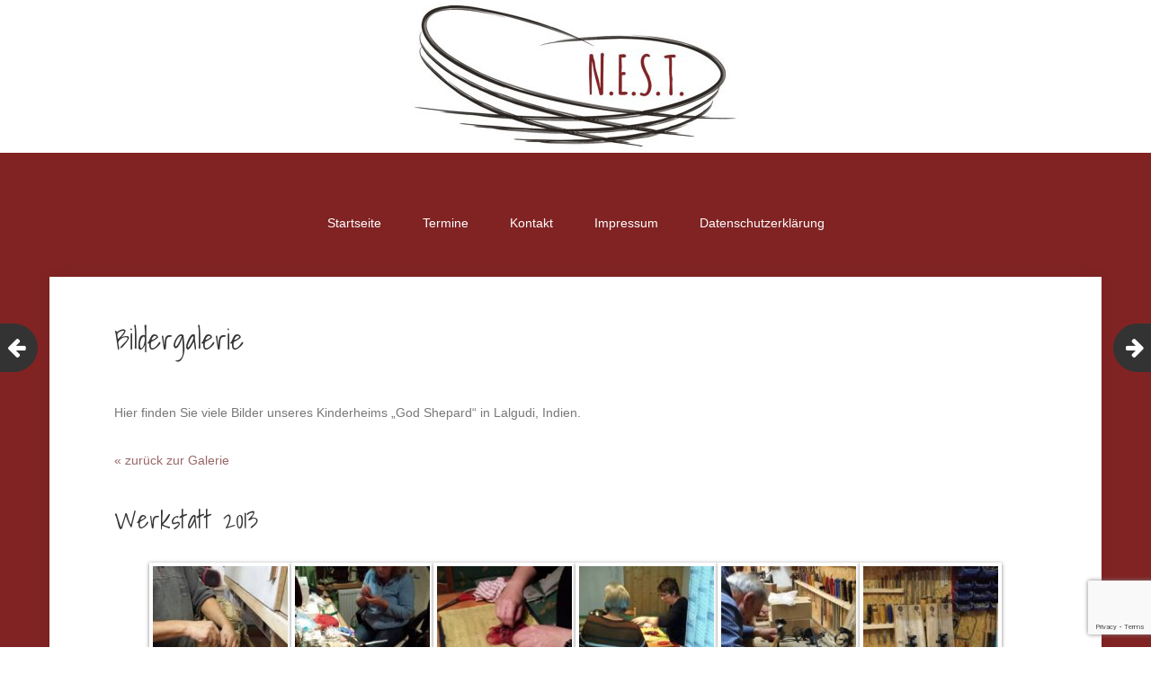

--- FILE ---
content_type: text/html; charset=UTF-8
request_url: https://foerderverein-nest.de/2015/10/02/bildergalerie/?gallery=werkstatt-2013
body_size: 10286
content:
<!DOCTYPE html>
<html lang="de">
<head>
	<meta charset="UTF-8">
	<meta name="viewport" content="width=device-width, initial-scale=1">
	<link rel="profile" href="http://gmpg.org/xfn/11">
	<link rel="pingback" href="https://foerderverein-nest.de/xmlrpc.php">
	<!--[if lt IE 9]>
	<script src="https://foerderverein-nest.de/wp-content/themes/gk-portfolio/js/html5.js"></script>
	<![endif]-->
	<title>Bildergalerie &#8211; Förderverein N.E.S.T.</title>
<meta name='robots' content='max-image-preview:large' />
<link rel='dns-prefetch' href='//fonts.googleapis.com' />
<link rel="alternate" type="application/rss+xml" title="Förderverein N.E.S.T. &raquo; Feed" href="https://foerderverein-nest.de/feed/" />
<link rel="alternate" type="text/calendar" title="Förderverein N.E.S.T. &raquo; iCal Feed" href="https://foerderverein-nest.de/events/?ical=1" />
<link rel="alternate" title="oEmbed (JSON)" type="application/json+oembed" href="https://foerderverein-nest.de/wp-json/oembed/1.0/embed?url=https%3A%2F%2Ffoerderverein-nest.de%2F2015%2F10%2F02%2Fbildergalerie%2F" />
<link rel="alternate" title="oEmbed (XML)" type="text/xml+oembed" href="https://foerderverein-nest.de/wp-json/oembed/1.0/embed?url=https%3A%2F%2Ffoerderverein-nest.de%2F2015%2F10%2F02%2Fbildergalerie%2F&#038;format=xml" />
<style id='wp-img-auto-sizes-contain-inline-css' type='text/css'>
img:is([sizes=auto i],[sizes^="auto," i]){contain-intrinsic-size:3000px 1500px}
/*# sourceURL=wp-img-auto-sizes-contain-inline-css */
</style>
<style id='wp-emoji-styles-inline-css' type='text/css'>

	img.wp-smiley, img.emoji {
		display: inline !important;
		border: none !important;
		box-shadow: none !important;
		height: 1em !important;
		width: 1em !important;
		margin: 0 0.07em !important;
		vertical-align: -0.1em !important;
		background: none !important;
		padding: 0 !important;
	}
/*# sourceURL=wp-emoji-styles-inline-css */
</style>
<link rel='stylesheet' id='wp-block-library-css' href='https://foerderverein-nest.de/wp-includes/css/dist/block-library/style.min.css?ver=6.9' type='text/css' media='all' />
<style id='global-styles-inline-css' type='text/css'>
:root{--wp--preset--aspect-ratio--square: 1;--wp--preset--aspect-ratio--4-3: 4/3;--wp--preset--aspect-ratio--3-4: 3/4;--wp--preset--aspect-ratio--3-2: 3/2;--wp--preset--aspect-ratio--2-3: 2/3;--wp--preset--aspect-ratio--16-9: 16/9;--wp--preset--aspect-ratio--9-16: 9/16;--wp--preset--color--black: #000000;--wp--preset--color--cyan-bluish-gray: #abb8c3;--wp--preset--color--white: #ffffff;--wp--preset--color--pale-pink: #f78da7;--wp--preset--color--vivid-red: #cf2e2e;--wp--preset--color--luminous-vivid-orange: #ff6900;--wp--preset--color--luminous-vivid-amber: #fcb900;--wp--preset--color--light-green-cyan: #7bdcb5;--wp--preset--color--vivid-green-cyan: #00d084;--wp--preset--color--pale-cyan-blue: #8ed1fc;--wp--preset--color--vivid-cyan-blue: #0693e3;--wp--preset--color--vivid-purple: #9b51e0;--wp--preset--gradient--vivid-cyan-blue-to-vivid-purple: linear-gradient(135deg,rgb(6,147,227) 0%,rgb(155,81,224) 100%);--wp--preset--gradient--light-green-cyan-to-vivid-green-cyan: linear-gradient(135deg,rgb(122,220,180) 0%,rgb(0,208,130) 100%);--wp--preset--gradient--luminous-vivid-amber-to-luminous-vivid-orange: linear-gradient(135deg,rgb(252,185,0) 0%,rgb(255,105,0) 100%);--wp--preset--gradient--luminous-vivid-orange-to-vivid-red: linear-gradient(135deg,rgb(255,105,0) 0%,rgb(207,46,46) 100%);--wp--preset--gradient--very-light-gray-to-cyan-bluish-gray: linear-gradient(135deg,rgb(238,238,238) 0%,rgb(169,184,195) 100%);--wp--preset--gradient--cool-to-warm-spectrum: linear-gradient(135deg,rgb(74,234,220) 0%,rgb(151,120,209) 20%,rgb(207,42,186) 40%,rgb(238,44,130) 60%,rgb(251,105,98) 80%,rgb(254,248,76) 100%);--wp--preset--gradient--blush-light-purple: linear-gradient(135deg,rgb(255,206,236) 0%,rgb(152,150,240) 100%);--wp--preset--gradient--blush-bordeaux: linear-gradient(135deg,rgb(254,205,165) 0%,rgb(254,45,45) 50%,rgb(107,0,62) 100%);--wp--preset--gradient--luminous-dusk: linear-gradient(135deg,rgb(255,203,112) 0%,rgb(199,81,192) 50%,rgb(65,88,208) 100%);--wp--preset--gradient--pale-ocean: linear-gradient(135deg,rgb(255,245,203) 0%,rgb(182,227,212) 50%,rgb(51,167,181) 100%);--wp--preset--gradient--electric-grass: linear-gradient(135deg,rgb(202,248,128) 0%,rgb(113,206,126) 100%);--wp--preset--gradient--midnight: linear-gradient(135deg,rgb(2,3,129) 0%,rgb(40,116,252) 100%);--wp--preset--font-size--small: 13px;--wp--preset--font-size--medium: 20px;--wp--preset--font-size--large: 36px;--wp--preset--font-size--x-large: 42px;--wp--preset--spacing--20: 0.44rem;--wp--preset--spacing--30: 0.67rem;--wp--preset--spacing--40: 1rem;--wp--preset--spacing--50: 1.5rem;--wp--preset--spacing--60: 2.25rem;--wp--preset--spacing--70: 3.38rem;--wp--preset--spacing--80: 5.06rem;--wp--preset--shadow--natural: 6px 6px 9px rgba(0, 0, 0, 0.2);--wp--preset--shadow--deep: 12px 12px 50px rgba(0, 0, 0, 0.4);--wp--preset--shadow--sharp: 6px 6px 0px rgba(0, 0, 0, 0.2);--wp--preset--shadow--outlined: 6px 6px 0px -3px rgb(255, 255, 255), 6px 6px rgb(0, 0, 0);--wp--preset--shadow--crisp: 6px 6px 0px rgb(0, 0, 0);}:where(.is-layout-flex){gap: 0.5em;}:where(.is-layout-grid){gap: 0.5em;}body .is-layout-flex{display: flex;}.is-layout-flex{flex-wrap: wrap;align-items: center;}.is-layout-flex > :is(*, div){margin: 0;}body .is-layout-grid{display: grid;}.is-layout-grid > :is(*, div){margin: 0;}:where(.wp-block-columns.is-layout-flex){gap: 2em;}:where(.wp-block-columns.is-layout-grid){gap: 2em;}:where(.wp-block-post-template.is-layout-flex){gap: 1.25em;}:where(.wp-block-post-template.is-layout-grid){gap: 1.25em;}.has-black-color{color: var(--wp--preset--color--black) !important;}.has-cyan-bluish-gray-color{color: var(--wp--preset--color--cyan-bluish-gray) !important;}.has-white-color{color: var(--wp--preset--color--white) !important;}.has-pale-pink-color{color: var(--wp--preset--color--pale-pink) !important;}.has-vivid-red-color{color: var(--wp--preset--color--vivid-red) !important;}.has-luminous-vivid-orange-color{color: var(--wp--preset--color--luminous-vivid-orange) !important;}.has-luminous-vivid-amber-color{color: var(--wp--preset--color--luminous-vivid-amber) !important;}.has-light-green-cyan-color{color: var(--wp--preset--color--light-green-cyan) !important;}.has-vivid-green-cyan-color{color: var(--wp--preset--color--vivid-green-cyan) !important;}.has-pale-cyan-blue-color{color: var(--wp--preset--color--pale-cyan-blue) !important;}.has-vivid-cyan-blue-color{color: var(--wp--preset--color--vivid-cyan-blue) !important;}.has-vivid-purple-color{color: var(--wp--preset--color--vivid-purple) !important;}.has-black-background-color{background-color: var(--wp--preset--color--black) !important;}.has-cyan-bluish-gray-background-color{background-color: var(--wp--preset--color--cyan-bluish-gray) !important;}.has-white-background-color{background-color: var(--wp--preset--color--white) !important;}.has-pale-pink-background-color{background-color: var(--wp--preset--color--pale-pink) !important;}.has-vivid-red-background-color{background-color: var(--wp--preset--color--vivid-red) !important;}.has-luminous-vivid-orange-background-color{background-color: var(--wp--preset--color--luminous-vivid-orange) !important;}.has-luminous-vivid-amber-background-color{background-color: var(--wp--preset--color--luminous-vivid-amber) !important;}.has-light-green-cyan-background-color{background-color: var(--wp--preset--color--light-green-cyan) !important;}.has-vivid-green-cyan-background-color{background-color: var(--wp--preset--color--vivid-green-cyan) !important;}.has-pale-cyan-blue-background-color{background-color: var(--wp--preset--color--pale-cyan-blue) !important;}.has-vivid-cyan-blue-background-color{background-color: var(--wp--preset--color--vivid-cyan-blue) !important;}.has-vivid-purple-background-color{background-color: var(--wp--preset--color--vivid-purple) !important;}.has-black-border-color{border-color: var(--wp--preset--color--black) !important;}.has-cyan-bluish-gray-border-color{border-color: var(--wp--preset--color--cyan-bluish-gray) !important;}.has-white-border-color{border-color: var(--wp--preset--color--white) !important;}.has-pale-pink-border-color{border-color: var(--wp--preset--color--pale-pink) !important;}.has-vivid-red-border-color{border-color: var(--wp--preset--color--vivid-red) !important;}.has-luminous-vivid-orange-border-color{border-color: var(--wp--preset--color--luminous-vivid-orange) !important;}.has-luminous-vivid-amber-border-color{border-color: var(--wp--preset--color--luminous-vivid-amber) !important;}.has-light-green-cyan-border-color{border-color: var(--wp--preset--color--light-green-cyan) !important;}.has-vivid-green-cyan-border-color{border-color: var(--wp--preset--color--vivid-green-cyan) !important;}.has-pale-cyan-blue-border-color{border-color: var(--wp--preset--color--pale-cyan-blue) !important;}.has-vivid-cyan-blue-border-color{border-color: var(--wp--preset--color--vivid-cyan-blue) !important;}.has-vivid-purple-border-color{border-color: var(--wp--preset--color--vivid-purple) !important;}.has-vivid-cyan-blue-to-vivid-purple-gradient-background{background: var(--wp--preset--gradient--vivid-cyan-blue-to-vivid-purple) !important;}.has-light-green-cyan-to-vivid-green-cyan-gradient-background{background: var(--wp--preset--gradient--light-green-cyan-to-vivid-green-cyan) !important;}.has-luminous-vivid-amber-to-luminous-vivid-orange-gradient-background{background: var(--wp--preset--gradient--luminous-vivid-amber-to-luminous-vivid-orange) !important;}.has-luminous-vivid-orange-to-vivid-red-gradient-background{background: var(--wp--preset--gradient--luminous-vivid-orange-to-vivid-red) !important;}.has-very-light-gray-to-cyan-bluish-gray-gradient-background{background: var(--wp--preset--gradient--very-light-gray-to-cyan-bluish-gray) !important;}.has-cool-to-warm-spectrum-gradient-background{background: var(--wp--preset--gradient--cool-to-warm-spectrum) !important;}.has-blush-light-purple-gradient-background{background: var(--wp--preset--gradient--blush-light-purple) !important;}.has-blush-bordeaux-gradient-background{background: var(--wp--preset--gradient--blush-bordeaux) !important;}.has-luminous-dusk-gradient-background{background: var(--wp--preset--gradient--luminous-dusk) !important;}.has-pale-ocean-gradient-background{background: var(--wp--preset--gradient--pale-ocean) !important;}.has-electric-grass-gradient-background{background: var(--wp--preset--gradient--electric-grass) !important;}.has-midnight-gradient-background{background: var(--wp--preset--gradient--midnight) !important;}.has-small-font-size{font-size: var(--wp--preset--font-size--small) !important;}.has-medium-font-size{font-size: var(--wp--preset--font-size--medium) !important;}.has-large-font-size{font-size: var(--wp--preset--font-size--large) !important;}.has-x-large-font-size{font-size: var(--wp--preset--font-size--x-large) !important;}
/*# sourceURL=global-styles-inline-css */
</style>

<style id='classic-theme-styles-inline-css' type='text/css'>
/*! This file is auto-generated */
.wp-block-button__link{color:#fff;background-color:#32373c;border-radius:9999px;box-shadow:none;text-decoration:none;padding:calc(.667em + 2px) calc(1.333em + 2px);font-size:1.125em}.wp-block-file__button{background:#32373c;color:#fff;text-decoration:none}
/*# sourceURL=/wp-includes/css/classic-themes.min.css */
</style>
<link rel='stylesheet' id='foogallery-album-template-default-css' href='https://foerderverein-nest.de/wp-content/plugins/foogallery/extensions/albums/css/album-default.css?ver=6.9' type='text/css' media='all' />
<link rel='stylesheet' id='foogallery-core-css' href='https://foerderverein-nest.de/wp-content/plugins/foogallery/assets/css/foogallery.5a41457e.min.css?ver=3.1.6' type='text/css' media='all' />
<link rel='stylesheet' id='contact-form-7-css' href='https://foerderverein-nest.de/wp-content/plugins/contact-form-7/includes/css/styles.css?ver=6.1.4' type='text/css' media='all' />
<link rel='stylesheet' id='foobox-free-min-css' href='https://foerderverein-nest.de/wp-content/plugins/foobox-image-lightbox/free/css/foobox.free.min.css?ver=2.7.35' type='text/css' media='all' />
<link rel='stylesheet' id='portfolio-normalize-css' href='https://foerderverein-nest.de/wp-content/themes/gk-portfolio/css/normalize.css?ver=6.9' type='text/css' media='all' />
<link rel='stylesheet' id='portfolio-fonts-css' href='https://fonts.googleapis.com/css?family=Shadows+Into+Light&#038;ver=6.9' type='text/css' media='all' />
<link rel='stylesheet' id='portfolio-fonts-body-css' href='https://fonts.googleapis.com/css?family=Oswald&#038;ver=6.9' type='text/css' media='all' />
<link rel='stylesheet' id='portfolio-font-awesome-css' href='https://foerderverein-nest.de/wp-content/themes/gk-portfolio/css/font.awesome.css?ver=4.0.3' type='text/css' media='all' />
<link rel='stylesheet' id='portfolio-style-css' href='https://foerderverein-nest.de/wp-content/themes/fv-nest/style.css?ver=6.9' type='text/css' media='all' />
<script type="text/javascript" src="https://foerderverein-nest.de/wp-includes/js/jquery/jquery.min.js?ver=3.7.1" id="jquery-core-js"></script>
<script type="text/javascript" src="https://foerderverein-nest.de/wp-includes/js/jquery/jquery-migrate.min.js?ver=3.4.1" id="jquery-migrate-js"></script>
<script type="text/javascript" id="foobox-free-min-js-before">
/* <![CDATA[ */
/* Run FooBox FREE (v2.7.35) */
var FOOBOX = window.FOOBOX = {
	ready: true,
	disableOthers: true,
	o: {wordpress: { enabled: true }, showCount:false, captions: { dataTitle: ["captionTitle","title"], dataDesc: ["captionDesc","description"] }, rel: '', excludes:'.fbx-link,.nofoobox,.nolightbox,a[href*="pinterest.com/pin/create/button/"]', affiliate : { enabled: false }, error: "Could not load the item"},
	selectors: [
		".foogallery-container.foogallery-lightbox-foobox", ".foogallery-container.foogallery-lightbox-foobox-free", ".gallery", ".wp-block-gallery", ".wp-caption", ".wp-block-image", "a:has(img[class*=wp-image-])", ".foobox"
	],
	pre: function( $ ){
		// Custom JavaScript (Pre)
		
	},
	post: function( $ ){
		// Custom JavaScript (Post)
		
		// Custom Captions Code
		
	},
	custom: function( $ ){
		// Custom Extra JS
		
	}
};
//# sourceURL=foobox-free-min-js-before
/* ]]> */
</script>
<script type="text/javascript" src="https://foerderverein-nest.de/wp-content/plugins/foobox-image-lightbox/free/js/foobox.free.min.js?ver=2.7.35" id="foobox-free-min-js"></script>
<link rel="https://api.w.org/" href="https://foerderverein-nest.de/wp-json/" /><link rel="alternate" title="JSON" type="application/json" href="https://foerderverein-nest.de/wp-json/wp/v2/posts/71" /><link rel="EditURI" type="application/rsd+xml" title="RSD" href="https://foerderverein-nest.de/xmlrpc.php?rsd" />
<meta name="generator" content="WordPress 6.9" />
<link rel="canonical" href="https://foerderverein-nest.de/2015/10/02/bildergalerie/" />
<link rel='shortlink' href='https://foerderverein-nest.de/?p=71' />
	<script>

		/**
		 * Google OutOut Script
		 */
		var gaProperty = 'UA-69298430-1';
		var disableStr = 'ga-disable-' + gaProperty;
		if (document.cookie.indexOf(disableStr + '=true') > -1) {
			window[disableStr] = true;
		}
		function gaOptout() {
			document.cookie = disableStr + '=true; expires=Thu, 31 Dec 2099 23:59:59 UTC; path=/';
			window[disableStr] = true;
			alert('Das Tracking durch Google Analytics wurde in Ihrem Browser für diese Webseite deaktiviert.');
		}

	</script>
			<script>

			/**
			 * Google Analytics Tracking Code
			 */
			 
			window.ga=window.ga||function(){(ga.q=ga.q||[]).push(arguments)};ga.l=+new Date;
			ga('create', 'UA-69298430-1', 'auto');
			ga('set', 'anonymizeIp', true);
			ga('send', 'pageview');
			</script>
			<script async src='https://www.google-analytics.com/analytics.js'></script>
		<meta name="tec-api-version" content="v1"><meta name="tec-api-origin" content="https://foerderverein-nest.de"><link rel="alternate" href="https://foerderverein-nest.de/wp-json/tribe/events/v1/" />   
    <style type="text/css">
    	body { font-family: verdana, sans-serif; }
        .site-title { font-family: tahoma, sans-serif; }
    	
    	.site-main #page {
    		max-width: 1260px;
    	}
    
    	#primary,
    	#comments,
    	.author-info,
    	.attachment #primary,
    	.site-content.archive #gk-search,
    	.search-no-results .page-content {
    		width: 1170px;
    	}
    
    	    
        a,
        a.inverse:active,
        a.inverse:focus,
        a.inverse:hover,
        button,
        input[type="submit"],
        input[type="button"],
        input[type="reset"],
        .entry-summary .readon,
        .comment-author .fn,
        .comment-author .url,
        .comment-reply-link,
        .comment-reply-login,
        #content .tags-links a:active,
        #content .tags-links a:focus,
        #content .tags-links a:hover,
        .nav-menu li a:active,
        .nav-menu li a:focus,
        .nav-menu li a:hover,
        ul.nav-menu ul a:hover,
        .nav-menu ul ul a:hover,
        .gk-social-buttons a:hover:before,
        .format-gallery .entry-content .page-links a:hover,
        .format-audio .entry-content .page-links a:hover,
        .format-status .entry-content .page-links a:hover,
        .format-video .entry-content .page-links a:hover,
        .format-chat .entry-content .page-links a:hover,
        .format-quote .entry-content .page-links a:hover,
        .page-links a:hover,
        .paging-navigation a:active,
        .paging-navigation a:focus,
        .paging-navigation a:hover,
        .comment-meta a:hover,
        .social-menu li:hover:before,
        .social-menu-topbar li:hover:before,
        .entry-title a:hover {
        	color: #996666;
        }
        button,
        input[type="submit"],
        input[type="button"],
        input[type="reset"],
        .entry-summary .readon {
        	border: 1px solid #996666;
        }
        body .nav-menu .current_page_item > a,
        body .nav-menu .current_page_ancestor > a,
        body .nav-menu .current-menu-item > a,
        body .nav-menu .current-menu-ancestor > a {
        	border-color: #996666;
        	color: #996666!important;
        }
        .format-status .entry-content .page-links a,
        .format-gallery .entry-content .page-links a,
        .format-chat .entry-content .page-links a,
        .format-quote .entry-content .page-links a,
        .page-links a {
        	background:  #996666;
        	border-color: #996666;
        }
        .hentry .mejs-controls .mejs-time-rail .mejs-time-current,
        .comment-post-author,
        .sticky .post-preview:after,
        .entry-header.sticky:after,
        .article-helper.sticky:after,
        #prev-post > a:hover,
        #next-post > a:hover {
        	background: #996666;
        }
        .comments-title > span,
        .comment-reply-title > span {
        	border-bottom-color: #996666;
        }
        
                .site-header,
        .home-link > img {
        	height: auto;
        	max-height: none;
        }
                
        .article-helper {
	        height: 320px; 
        }
        
        .site-content.archive article {
        	height: 356px;
        }
        
        .post-preview {
        	padding: 36px 36px 36px 36px;
        }
        
        @media (max-width: 1140px) {
        	.site-content.archive article {
        		height: 336px;
        	}
        	
        	.article-helper {
        		height: 320px;
        	}
        	
        	.post-preview {
        		padding: 20px 16px 20px 16px;
        	}
        }
    </style>
        <style type="text/css">
        .site-content.archive article { width: 33%; }
    </style> 
    <!-- All in one Favicon 4.8 --><link rel="shortcut icon" href="http://2015.foerderverein-nest.de/wp-content/uploads/2015/11/nest.ico" />
<link rel="icon" href="http://2015.foerderverein-nest.de/wp-content/uploads/2015/11/logo_256.png" type="image/png"/>
<link rel="apple-touch-icon" href="http://2015.foerderverein-nest.de/wp-content/uploads/2015/11/logo_2561.png" />
	<style type="text/css">
	body.custom-background #main { background-color: #812323; }
	</style>
	<link rel="icon" href="https://foerderverein-nest.de/wp-content/uploads/2015/11/cropped-logo_370x370-32x32.jpg" sizes="32x32" />
<link rel="icon" href="https://foerderverein-nest.de/wp-content/uploads/2015/11/cropped-logo_370x370-192x192.jpg" sizes="192x192" />
<link rel="apple-touch-icon" href="https://foerderverein-nest.de/wp-content/uploads/2015/11/cropped-logo_370x370-180x180.jpg" />
<meta name="msapplication-TileImage" content="https://foerderverein-nest.de/wp-content/uploads/2015/11/cropped-logo_370x370-270x270.jpg" />
</head>
<body class="wp-singular post-template-default single single-post postid-71 single-format-standard custom-background wp-theme-gk-portfolio wp-child-theme-fv-nest tribe-no-js page-template-foerderverein-n-e-s-t">
	<!--[if lte IE 8]>
	<div id="ie-toolbar"><div>You're using an unsupported version of Internet Explorer. Please <a href="http://windows.microsoft.com/en-us/internet-explorer/products/ie/home">upgrade your browser</a> for the best user experience on our site. Thank you.</div></div>
	<![endif]-->
		<header id="masthead" class="site-header" role="banner">
			<a class="home-link" href="https://foerderverein-nest.de/" title="Förderverein N.E.S.T." rel="home">
									<img src="http://www.foerderverein-nest.de/wp-content/uploads/2015/11/version7.jpg" alt="Förderverein N.E.S.T." />
							</a>
			
						
						<div class="social-menu-topbar"><ul>
<li class="page_item page-item-862"><a href="https://foerderverein-nest.de/datenschutzerklaerung/">Datenschutzerklärung</a></li>
<li class="page_item page-item-2 current_page_parent"><a href="https://foerderverein-nest.de/impressum/">Impressum</a></li>
<li class="page_item page-item-64"><a href="https://foerderverein-nest.de/kontakt/">Kontakt</a></li>
<li class="page_item page-item-51"><a href="https://foerderverein-nest.de/satzung/">Satzung</a></li>
<li class="page_item page-item-19"><a href="https://foerderverein-nest.de/vorstandschaft/">Vorstandschaft</a></li>
</ul></div>
					</header><!-- #masthead -->
				
		<div id="main" class="site-main">
			<div id="page" class="hfeed site">
		
				<nav id="site-navigation" class="main-navigation" role="navigation">
					<div class="menu-menue-container"><ul id="menu-menue" class="nav-menu"><li id="menu-item-23" class="menu-item menu-item-type-custom menu-item-object-custom menu-item-23"><a href="http://www.foerderverein-nest.de/">Startseite</a></li>
<li id="menu-item-245" class="menu-item menu-item-type-taxonomy menu-item-object-tribe_events_cat menu-item-245"><a href="https://foerderverein-nest.de/events/kategorie/termine/">Termine</a></li>
<li id="menu-item-66" class="menu-item menu-item-type-post_type menu-item-object-page menu-item-66"><a href="https://foerderverein-nest.de/kontakt/">Kontakt</a></li>
<li id="menu-item-24" class="menu-item menu-item-type-post_type menu-item-object-page current_page_parent menu-item-has-children menu-item-24"><a href="https://foerderverein-nest.de/impressum/">Impressum</a>
<ul class="sub-menu">
	<li id="menu-item-53" class="menu-item menu-item-type-post_type menu-item-object-page menu-item-53"><a href="https://foerderverein-nest.de/satzung/">Satzung</a></li>
</ul>
</li>
<li id="menu-item-864" class="menu-item menu-item-type-post_type menu-item-object-page menu-item-864"><a href="https://foerderverein-nest.de/datenschutzerklaerung/">Datenschutzerklärung</a></li>
</ul></div>				</nav><!-- #site-navigation -->
	<div id="primary" class="content-area">
		<div id="content" class="site-content" role="main">
							
<article id="post-71" class="post-71 post type-post status-publish format-standard has-post-thumbnail hentry category-allgemein">
	<div>
		<header class="entry-header full-width-image" data-url="https://foerderverein-nest.de/2015/10/02/bildergalerie/">
	
		<h1 class="entry-title">
					Bildergalerie			</h1>
	</header><!-- .entry-header -->
		
			
				<div class="entry-content">
			<p>Hier finden Sie viele Bilder unseres Kinderheims &#8222;God Shepard&#8220; in Lalgudi, Indien.</p>
<div id="288" class="foogallery-album-header"><p><a href="/2015/10/02/bildergalerie/">« zurück zur Galerie</a></p><h2>Werkstatt 2013</h2></div><style type="text/css">
#foogallery-gallery-608 .fg-image { width: 150px; }
#foogallery-gallery-608 { --fg-gutter: 10px; }</style>
			<style type="text/css">
#foogallery-gallery-608_1 .fg-image { width: 150px; }
#foogallery-gallery-608_1 { --fg-gutter: 10px; }</style>
			<div class="foogallery foogallery-container foogallery-default foogallery-lightbox-foobox-free fg-center fg-default fg-ready fg-light fg-border-thin fg-shadow-small fg-loading-default fg-loaded-fade-in fg-hover-fade fg-hover-plus" id="foogallery-gallery-608_1" data-foogallery="{&quot;item&quot;:{&quot;showCaptionTitle&quot;:false,&quot;showCaptionDescription&quot;:false},&quot;lazy&quot;:true}" style="--fg-title-line-clamp: 0; --fg-description-line-clamp: 0;" >
	<div class="fg-item fg-type-image fg-idle"><figure class="fg-item-inner"><a href="https://foerderverein-nest.de/wp-content/uploads/2015/11/NEST-Werkstattbetrieb-2013-090.jpg" data-attachment-id="628" data-type="image" class="fg-thumb"><span class="fg-image-wrap"><img decoding="async" width="150" height="150" class="skip-lazy fg-image" data-src-fg="https://foerderverein-nest.de/wp-content/uploads/cache/2015/11/NEST-Werkstattbetrieb-2013-090/3907297251.jpg" data-srcset-fg="https://foerderverein-nest.de/wp-content/uploads/cache/2015/11/NEST-Werkstattbetrieb-2013-090/3376229088.jpg 2x" src="data:image/svg+xml,%3Csvg%20xmlns%3D%22http%3A%2F%2Fwww.w3.org%2F2000%2Fsvg%22%20width%3D%22150%22%20height%3D%22150%22%20viewBox%3D%220%200%20150%20150%22%3E%3C%2Fsvg%3E" loading="eager"></span><span class="fg-image-overlay"></span></a></figure><div class="fg-loader"></div></div><div class="fg-item fg-type-image fg-idle"><figure class="fg-item-inner"><a href="https://foerderverein-nest.de/wp-content/uploads/2015/11/NEST-Werkstattbetrieb-2013-087.jpg" data-attachment-id="626" data-type="image" class="fg-thumb"><span class="fg-image-wrap"><img decoding="async" width="150" height="150" class="skip-lazy fg-image" data-src-fg="https://foerderverein-nest.de/wp-content/uploads/cache/2015/11/NEST-Werkstattbetrieb-2013-087/307974615.jpg" data-srcset-fg="https://foerderverein-nest.de/wp-content/uploads/cache/2015/11/NEST-Werkstattbetrieb-2013-087/864216276.jpg 2x" src="data:image/svg+xml,%3Csvg%20xmlns%3D%22http%3A%2F%2Fwww.w3.org%2F2000%2Fsvg%22%20width%3D%22150%22%20height%3D%22150%22%20viewBox%3D%220%200%20150%20150%22%3E%3C%2Fsvg%3E" loading="eager"></span><span class="fg-image-overlay"></span></a></figure><div class="fg-loader"></div></div><div class="fg-item fg-type-image fg-idle"><figure class="fg-item-inner"><a href="https://foerderverein-nest.de/wp-content/uploads/2015/11/NEST-Werkstattbetrieb-2013-089.jpg" data-attachment-id="627" data-type="image" class="fg-thumb"><span class="fg-image-wrap"><img decoding="async" width="150" height="150" class="skip-lazy fg-image" data-src-fg="https://foerderverein-nest.de/wp-content/uploads/cache/2015/11/NEST-Werkstattbetrieb-2013-089/3630290329.jpg" data-srcset-fg="https://foerderverein-nest.de/wp-content/uploads/cache/2015/11/NEST-Werkstattbetrieb-2013-089/4189610138.jpg 2x" src="data:image/svg+xml,%3Csvg%20xmlns%3D%22http%3A%2F%2Fwww.w3.org%2F2000%2Fsvg%22%20width%3D%22150%22%20height%3D%22150%22%20viewBox%3D%220%200%20150%20150%22%3E%3C%2Fsvg%3E" loading="eager"></span><span class="fg-image-overlay"></span></a></figure><div class="fg-loader"></div></div><div class="fg-item fg-type-image fg-idle"><figure class="fg-item-inner"><a href="https://foerderverein-nest.de/wp-content/uploads/2015/11/NEST-Werkstattbetrieb-2013-086.jpg" data-attachment-id="625" data-type="image" class="fg-thumb"><span class="fg-image-wrap"><img decoding="async" width="150" height="150" class="skip-lazy fg-image" data-src-fg="https://foerderverein-nest.de/wp-content/uploads/cache/2015/11/NEST-Werkstattbetrieb-2013-086/1699868044.jpg" data-srcset-fg="https://foerderverein-nest.de/wp-content/uploads/cache/2015/11/NEST-Werkstattbetrieb-2013-086/1149786255.jpg 2x" src="data:image/svg+xml,%3Csvg%20xmlns%3D%22http%3A%2F%2Fwww.w3.org%2F2000%2Fsvg%22%20width%3D%22150%22%20height%3D%22150%22%20viewBox%3D%220%200%20150%20150%22%3E%3C%2Fsvg%3E" loading="eager"></span><span class="fg-image-overlay"></span></a></figure><div class="fg-loader"></div></div><div class="fg-item fg-type-image fg-idle"><figure class="fg-item-inner"><a href="https://foerderverein-nest.de/wp-content/uploads/2015/11/NEST-Werkstattbetrieb-2013-040.jpg" data-attachment-id="624" data-type="image" class="fg-thumb"><span class="fg-image-wrap"><img decoding="async" width="150" height="150" class="skip-lazy fg-image" data-src-fg="https://foerderverein-nest.de/wp-content/uploads/cache/2015/11/NEST-Werkstattbetrieb-2013-040/2595914083.jpg" data-srcset-fg="https://foerderverein-nest.de/wp-content/uploads/cache/2015/11/NEST-Werkstattbetrieb-2013-040/3143840864.jpg 2x" src="data:image/svg+xml,%3Csvg%20xmlns%3D%22http%3A%2F%2Fwww.w3.org%2F2000%2Fsvg%22%20width%3D%22150%22%20height%3D%22150%22%20viewBox%3D%220%200%20150%20150%22%3E%3C%2Fsvg%3E" loading="eager"></span><span class="fg-image-overlay"></span></a></figure><div class="fg-loader"></div></div><div class="fg-item fg-type-image fg-idle"><figure class="fg-item-inner"><a href="https://foerderverein-nest.de/wp-content/uploads/2015/11/NEST-Werkstattbetrieb-2013-038.jpg" data-attachment-id="623" data-type="image" class="fg-thumb"><span class="fg-image-wrap"><img decoding="async" width="150" height="150" class="skip-lazy fg-image" data-src-fg="https://foerderverein-nest.de/wp-content/uploads/cache/2015/11/NEST-Werkstattbetrieb-2013-038/1589517992.jpg" data-srcset-fg="https://foerderverein-nest.de/wp-content/uploads/cache/2015/11/NEST-Werkstattbetrieb-2013-038/2137500587.jpg 2x" src="data:image/svg+xml,%3Csvg%20xmlns%3D%22http%3A%2F%2Fwww.w3.org%2F2000%2Fsvg%22%20width%3D%22150%22%20height%3D%22150%22%20viewBox%3D%220%200%20150%20150%22%3E%3C%2Fsvg%3E" loading="eager"></span><span class="fg-image-overlay"></span></a></figure><div class="fg-loader"></div></div><div class="fg-item fg-type-image fg-idle"><figure class="fg-item-inner"><a href="https://foerderverein-nest.de/wp-content/uploads/2015/11/NEST-Werkstattbetrieb-2013-031.jpg" data-attachment-id="621" data-type="image" class="fg-thumb"><span class="fg-image-wrap"><img decoding="async" width="150" height="150" class="skip-lazy fg-image" data-src-fg="https://foerderverein-nest.de/wp-content/uploads/cache/2015/11/NEST-Werkstattbetrieb-2013-031/635514682.jpg" data-srcset-fg="https://foerderverein-nest.de/wp-content/uploads/cache/2015/11/NEST-Werkstattbetrieb-2013-031/70818361.jpg 2x" src="data:image/svg+xml,%3Csvg%20xmlns%3D%22http%3A%2F%2Fwww.w3.org%2F2000%2Fsvg%22%20width%3D%22150%22%20height%3D%22150%22%20viewBox%3D%220%200%20150%20150%22%3E%3C%2Fsvg%3E" loading="eager"></span><span class="fg-image-overlay"></span></a></figure><div class="fg-loader"></div></div><div class="fg-item fg-type-image fg-idle"><figure class="fg-item-inner"><a href="https://foerderverein-nest.de/wp-content/uploads/2015/11/NEST-Werkstattbetrieb-2013-036.jpg" data-attachment-id="622" data-type="image" class="fg-thumb"><span class="fg-image-wrap"><img decoding="async" width="150" height="150" class="skip-lazy fg-image" data-src-fg="https://foerderverein-nest.de/wp-content/uploads/cache/2015/11/NEST-Werkstattbetrieb-2013-036/2491718374.jpg" data-srcset-fg="https://foerderverein-nest.de/wp-content/uploads/cache/2015/11/NEST-Werkstattbetrieb-2013-036/3042783205.jpg 2x" src="data:image/svg+xml,%3Csvg%20xmlns%3D%22http%3A%2F%2Fwww.w3.org%2F2000%2Fsvg%22%20width%3D%22150%22%20height%3D%22150%22%20viewBox%3D%220%200%20150%20150%22%3E%3C%2Fsvg%3E" loading="eager"></span><span class="fg-image-overlay"></span></a></figure><div class="fg-loader"></div></div><div class="fg-item fg-type-image fg-idle"><figure class="fg-item-inner"><a href="https://foerderverein-nest.de/wp-content/uploads/2015/11/NEST-Werkstattbetrieb-2013-028.jpg" data-attachment-id="620" data-type="image" class="fg-thumb"><span class="fg-image-wrap"><img decoding="async" width="150" height="150" class="skip-lazy fg-image" data-src-fg="https://foerderverein-nest.de/wp-content/uploads/cache/2015/11/NEST-Werkstattbetrieb-2013-028/4066752046.jpg" data-srcset-fg="https://foerderverein-nest.de/wp-content/uploads/cache/2015/11/NEST-Werkstattbetrieb-2013-028/3552314157.jpg 2x" src="data:image/svg+xml,%3Csvg%20xmlns%3D%22http%3A%2F%2Fwww.w3.org%2F2000%2Fsvg%22%20width%3D%22150%22%20height%3D%22150%22%20viewBox%3D%220%200%20150%20150%22%3E%3C%2Fsvg%3E" loading="eager"></span><span class="fg-image-overlay"></span></a></figure><div class="fg-loader"></div></div><div class="fg-item fg-type-image fg-idle"><figure class="fg-item-inner"><a href="https://foerderverein-nest.de/wp-content/uploads/2015/11/NEST-Werkstattbetrieb-2013-027.jpg" data-attachment-id="619" data-type="image" class="fg-thumb"><span class="fg-image-wrap"><img decoding="async" width="150" height="150" class="skip-lazy fg-image" data-src-fg="https://foerderverein-nest.de/wp-content/uploads/cache/2015/11/NEST-Werkstattbetrieb-2013-027/1416693976.jpg" data-srcset-fg="https://foerderverein-nest.de/wp-content/uploads/cache/2015/11/NEST-Werkstattbetrieb-2013-027/1973992923.jpg 2x" src="data:image/svg+xml,%3Csvg%20xmlns%3D%22http%3A%2F%2Fwww.w3.org%2F2000%2Fsvg%22%20width%3D%22150%22%20height%3D%22150%22%20viewBox%3D%220%200%20150%20150%22%3E%3C%2Fsvg%3E" loading="eager"></span><span class="fg-image-overlay"></span></a></figure><div class="fg-loader"></div></div><div class="fg-item fg-type-image fg-idle"><figure class="fg-item-inner"><a href="https://foerderverein-nest.de/wp-content/uploads/2015/11/NEST-Werkstattbetrieb-2013-026.jpg" data-attachment-id="618" data-type="image" class="fg-thumb"><span class="fg-image-wrap"><img decoding="async" width="150" height="150" class="skip-lazy fg-image" data-src-fg="https://foerderverein-nest.de/wp-content/uploads/cache/2015/11/NEST-Werkstattbetrieb-2013-026/1198235194.jpg" data-srcset-fg="https://foerderverein-nest.de/wp-content/uploads/cache/2015/11/NEST-Werkstattbetrieb-2013-026/1722952505.jpg 2x" src="data:image/svg+xml,%3Csvg%20xmlns%3D%22http%3A%2F%2Fwww.w3.org%2F2000%2Fsvg%22%20width%3D%22150%22%20height%3D%22150%22%20viewBox%3D%220%200%20150%20150%22%3E%3C%2Fsvg%3E" loading="eager"></span><span class="fg-image-overlay"></span></a></figure><div class="fg-loader"></div></div><div class="fg-item fg-type-image fg-idle"><figure class="fg-item-inner"><a href="https://foerderverein-nest.de/wp-content/uploads/2015/11/NEST-Werkstattbetrieb-2013-019.jpg" data-attachment-id="616" data-type="image" class="fg-thumb"><span class="fg-image-wrap"><img decoding="async" width="150" height="150" class="skip-lazy fg-image" data-src-fg="https://foerderverein-nest.de/wp-content/uploads/cache/2015/11/NEST-Werkstattbetrieb-2013-019/1086808893.jpg" data-srcset-fg="https://foerderverein-nest.de/wp-content/uploads/cache/2015/11/NEST-Werkstattbetrieb-2013-019/1629410878.jpg 2x" src="data:image/svg+xml,%3Csvg%20xmlns%3D%22http%3A%2F%2Fwww.w3.org%2F2000%2Fsvg%22%20width%3D%22150%22%20height%3D%22150%22%20viewBox%3D%220%200%20150%20150%22%3E%3C%2Fsvg%3E" loading="eager"></span><span class="fg-image-overlay"></span></a></figure><div class="fg-loader"></div></div><div class="fg-item fg-type-image fg-idle"><figure class="fg-item-inner"><a href="https://foerderverein-nest.de/wp-content/uploads/2015/11/NEST-Werkstattbetrieb-2013-020.jpg" data-attachment-id="617" data-type="image" class="fg-thumb"><span class="fg-image-wrap"><img decoding="async" width="150" height="150" class="skip-lazy fg-image" data-src-fg="https://foerderverein-nest.de/wp-content/uploads/cache/2015/11/NEST-Werkstattbetrieb-2013-020/3115700911.jpg" data-srcset-fg="https://foerderverein-nest.de/wp-content/uploads/cache/2015/11/NEST-Werkstattbetrieb-2013-020/2557241260.jpg 2x" src="data:image/svg+xml,%3Csvg%20xmlns%3D%22http%3A%2F%2Fwww.w3.org%2F2000%2Fsvg%22%20width%3D%22150%22%20height%3D%22150%22%20viewBox%3D%220%200%20150%20150%22%3E%3C%2Fsvg%3E" loading="eager"></span><span class="fg-image-overlay"></span></a></figure><div class="fg-loader"></div></div><div class="fg-item fg-type-image fg-idle"><figure class="fg-item-inner"><a href="https://foerderverein-nest.de/wp-content/uploads/2015/11/NEST-Werkstattbetrieb-2013-018.jpg" data-attachment-id="615" data-type="image" class="fg-thumb"><span class="fg-image-wrap"><img decoding="async" width="150" height="150" class="skip-lazy fg-image" data-src-fg="https://foerderverein-nest.de/wp-content/uploads/cache/2015/11/NEST-Werkstattbetrieb-2013-018/936238950.jpg" data-srcset-fg="https://foerderverein-nest.de/wp-content/uploads/cache/2015/11/NEST-Werkstattbetrieb-2013-018/370436709.jpg 2x" src="data:image/svg+xml,%3Csvg%20xmlns%3D%22http%3A%2F%2Fwww.w3.org%2F2000%2Fsvg%22%20width%3D%22150%22%20height%3D%22150%22%20viewBox%3D%220%200%20150%20150%22%3E%3C%2Fsvg%3E" loading="eager"></span><span class="fg-image-overlay"></span></a></figure><div class="fg-loader"></div></div><div class="fg-item fg-type-image fg-idle"><figure class="fg-item-inner"><a href="https://foerderverein-nest.de/wp-content/uploads/2015/11/NEST-Werkstattbetrieb-2013-017.jpg" data-attachment-id="614" data-type="image" class="fg-thumb"><span class="fg-image-wrap"><img decoding="async" width="150" height="150" class="skip-lazy fg-image" data-src-fg="https://foerderverein-nest.de/wp-content/uploads/cache/2015/11/NEST-Werkstattbetrieb-2013-017/828201910.jpg" data-srcset-fg="https://foerderverein-nest.de/wp-content/uploads/cache/2015/11/NEST-Werkstattbetrieb-2013-017/277147317.jpg 2x" src="data:image/svg+xml,%3Csvg%20xmlns%3D%22http%3A%2F%2Fwww.w3.org%2F2000%2Fsvg%22%20width%3D%22150%22%20height%3D%22150%22%20viewBox%3D%220%200%20150%20150%22%3E%3C%2Fsvg%3E" loading="eager"></span><span class="fg-image-overlay"></span></a></figure><div class="fg-loader"></div></div><div class="fg-item fg-type-image fg-idle"><figure class="fg-item-inner"><a href="https://foerderverein-nest.de/wp-content/uploads/2015/11/NEST-Werkstattbetrieb-2013-010.jpg" data-attachment-id="612" data-type="image" class="fg-thumb"><span class="fg-image-wrap"><img decoding="async" width="150" height="150" class="skip-lazy fg-image" data-src-fg="https://foerderverein-nest.de/wp-content/uploads/cache/2015/11/NEST-Werkstattbetrieb-2013-010/2544381284.jpg" data-srcset-fg="https://foerderverein-nest.de/wp-content/uploads/cache/2015/11/NEST-Werkstattbetrieb-2013-010/3060897895.jpg 2x" src="data:image/svg+xml,%3Csvg%20xmlns%3D%22http%3A%2F%2Fwww.w3.org%2F2000%2Fsvg%22%20width%3D%22150%22%20height%3D%22150%22%20viewBox%3D%220%200%20150%20150%22%3E%3C%2Fsvg%3E" loading="eager"></span><span class="fg-image-overlay"></span></a></figure><div class="fg-loader"></div></div><div class="fg-item fg-type-image fg-idle"><figure class="fg-item-inner"><a href="https://foerderverein-nest.de/wp-content/uploads/2015/11/NEST-Werkstattbetrieb-2013-011.jpg" data-attachment-id="613" data-type="image" class="fg-thumb"><span class="fg-image-wrap"><img decoding="async" width="150" height="150" class="skip-lazy fg-image" data-src-fg="https://foerderverein-nest.de/wp-content/uploads/cache/2015/11/NEST-Werkstattbetrieb-2013-011/2226305926.jpg" data-srcset-fg="https://foerderverein-nest.de/wp-content/uploads/cache/2015/11/NEST-Werkstattbetrieb-2013-011/2775256709.jpg 2x" src="data:image/svg+xml,%3Csvg%20xmlns%3D%22http%3A%2F%2Fwww.w3.org%2F2000%2Fsvg%22%20width%3D%22150%22%20height%3D%22150%22%20viewBox%3D%220%200%20150%20150%22%3E%3C%2Fsvg%3E" loading="eager"></span><span class="fg-image-overlay"></span></a></figure><div class="fg-loader"></div></div><div class="fg-item fg-type-image fg-idle"><figure class="fg-item-inner"><a href="https://foerderverein-nest.de/wp-content/uploads/2015/11/NEST-Werkstattbetrieb-2013-009.jpg" data-attachment-id="611" data-type="image" class="fg-thumb"><span class="fg-image-wrap"><img decoding="async" width="150" height="150" class="skip-lazy fg-image" data-src-fg="https://foerderverein-nest.de/wp-content/uploads/cache/2015/11/NEST-Werkstattbetrieb-2013-009/607952585.jpg" data-srcset-fg="https://foerderverein-nest.de/wp-content/uploads/cache/2015/11/NEST-Werkstattbetrieb-2013-009/98905034.jpg 2x" src="data:image/svg+xml,%3Csvg%20xmlns%3D%22http%3A%2F%2Fwww.w3.org%2F2000%2Fsvg%22%20width%3D%22150%22%20height%3D%22150%22%20viewBox%3D%220%200%20150%20150%22%3E%3C%2Fsvg%3E" loading="eager"></span><span class="fg-image-overlay"></span></a></figure><div class="fg-loader"></div></div><div class="fg-item fg-type-image fg-idle"><figure class="fg-item-inner"><a href="https://foerderverein-nest.de/wp-content/uploads/2015/11/NEST-Werkstattbetrieb-2013-008.jpg" data-attachment-id="610" data-type="image" class="fg-thumb"><span class="fg-image-wrap"><img decoding="async" width="150" height="150" class="skip-lazy fg-image" data-src-fg="https://foerderverein-nest.de/wp-content/uploads/cache/2015/11/NEST-Werkstattbetrieb-2013-008/925239339.jpg" data-srcset-fg="https://foerderverein-nest.de/wp-content/uploads/cache/2015/11/NEST-Werkstattbetrieb-2013-008/385858856.jpg 2x" src="data:image/svg+xml,%3Csvg%20xmlns%3D%22http%3A%2F%2Fwww.w3.org%2F2000%2Fsvg%22%20width%3D%22150%22%20height%3D%22150%22%20viewBox%3D%220%200%20150%20150%22%3E%3C%2Fsvg%3E" loading="eager"></span><span class="fg-image-overlay"></span></a></figure><div class="fg-loader"></div></div><div class="fg-item fg-type-image fg-idle"><figure class="fg-item-inner"><a href="https://foerderverein-nest.de/wp-content/uploads/2015/11/NEST-Werkstattbetrieb-2013-004.jpg" data-attachment-id="609" data-type="image" class="fg-thumb"><span class="fg-image-wrap"><img decoding="async" width="150" height="150" class="skip-lazy fg-image" data-src-fg="https://foerderverein-nest.de/wp-content/uploads/cache/2015/11/NEST-Werkstattbetrieb-2013-004/2909055548.jpg" data-srcset-fg="https://foerderverein-nest.de/wp-content/uploads/cache/2015/11/NEST-Werkstattbetrieb-2013-004/2361204543.jpg 2x" src="data:image/svg+xml,%3Csvg%20xmlns%3D%22http%3A%2F%2Fwww.w3.org%2F2000%2Fsvg%22%20width%3D%22150%22%20height%3D%22150%22%20viewBox%3D%220%200%20150%20150%22%3E%3C%2Fsvg%3E" loading="eager"></span><span class="fg-image-overlay"></span></a></figure><div class="fg-loader"></div></div></div>

						
						
					</div><!-- .entry-content -->
			</div>
</article><!-- #post -->
					</div><!-- #content -->
	</div><!-- #primary -->
	
		<div id="prev-post"><a href="https://foerderverein-nest.de/2015/10/01/vorstandschaft/" rel="prev"><i class="fa fa-arrow-left"></i></a></div>	<div id="next-post"><a href="https://foerderverein-nest.de/2015/10/03/wir-suchen/" rel="next"><i class="fa fa-arrow-right"></i></a></div>		
		
		</div><!-- #main -->
	</div><!-- #page -->
	
	<footer id="gk-footer" role="contentinfo">
				<div id="gk-bottom" role="complementary">
			<div class="widget-area">
				<div id="text-2" class="widget widget_text"><h3 class="widget-title">Spendenkonto</h3>			<div class="textwidget"><p>Unser Spendenkonto bei der Sparkasse Regen-Viechtach:</p>
<p>IBAN: DE20 7415 1450 0023 0282 85<br />
BIC: BYLADEM1REG<br />
Kto. Nr.: 23028285<br />
BLZ: 74151450</p>
</div>
		</div><div id="text-3" class="widget widget_text">			<div class="textwidget"><script>
  var fileref = document.createElement("link");
  fileref.setAttribute("rel", "stylesheet");
  fileref.setAttribute("type", "text/css");
  fileref.setAttribute("href", "https://www.boost-project.com/assets/button.css");
  document.getElementsByTagName("head")[0].appendChild(fileref);
</script>
<a class="boost-button-weroiby1" target="_blank" href="https://www.boost-project.com/de/shops?charity_id=3883&tag=bb">Unterstützen Sie uns mit
<br>
Ihrem Online-Einkauf
<br>
<span style='font-weight:normal;'>
ohne Extrakosten
</span>
</a></div>
		</div>			</div>
		</div>
				<div id="gk-copyrights">
						
			<p class="copyright">&copy; 2026 N.E.S.T.</p>
			<p class="poweredby">Powered by 
				<a href="http://web-fabrik.eu/">Die Web-Fabrik</a>
			</p>
		</div><!-- .site-info -->
	</footer><!-- end of #gk-footer -->
	
	<script type="speculationrules">
{"prefetch":[{"source":"document","where":{"and":[{"href_matches":"/*"},{"not":{"href_matches":["/wp-*.php","/wp-admin/*","/wp-content/uploads/*","/wp-content/*","/wp-content/plugins/*","/wp-content/themes/fv-nest/*","/wp-content/themes/gk-portfolio/*","/*\\?(.+)"]}},{"not":{"selector_matches":"a[rel~=\"nofollow\"]"}},{"not":{"selector_matches":".no-prefetch, .no-prefetch a"}}]},"eagerness":"conservative"}]}
</script>
		<script>
		( function ( body ) {
			'use strict';
			body.className = body.className.replace( /\btribe-no-js\b/, 'tribe-js' );
		} )( document.body );
		</script>
		<script> /* <![CDATA[ */var tribe_l10n_datatables = {"aria":{"sort_ascending":": activate to sort column ascending","sort_descending":": activate to sort column descending"},"length_menu":"Show _MENU_ entries","empty_table":"No data available in table","info":"Showing _START_ to _END_ of _TOTAL_ entries","info_empty":"Showing 0 to 0 of 0 entries","info_filtered":"(filtered from _MAX_ total entries)","zero_records":"No matching records found","search":"Search:","all_selected_text":"All items on this page were selected. ","select_all_link":"Select all pages","clear_selection":"Clear Selection.","pagination":{"all":"All","next":"Next","previous":"Previous"},"select":{"rows":{"0":"","_":": Selected %d rows","1":": Selected 1 row"}},"datepicker":{"dayNames":["Sonntag","Montag","Dienstag","Mittwoch","Donnerstag","Freitag","Samstag"],"dayNamesShort":["So.","Mo.","Di.","Mi.","Do.","Fr.","Sa."],"dayNamesMin":["S","M","D","M","D","F","S"],"monthNames":["Januar","Februar","M\u00e4rz","April","Mai","Juni","Juli","August","September","Oktober","November","Dezember"],"monthNamesShort":["Januar","Februar","M\u00e4rz","April","Mai","Juni","Juli","August","September","Oktober","November","Dezember"],"monthNamesMin":["Jan.","Feb.","M\u00e4rz","Apr.","Mai","Juni","Juli","Aug.","Sep.","Okt.","Nov.","Dez."],"nextText":"Next","prevText":"Prev","currentText":"Today","closeText":"Done","today":"Today","clear":"Clear"}};/* ]]> */ </script><script type="text/javascript" src="https://foerderverein-nest.de/wp-content/plugins/the-events-calendar/common/build/js/user-agent.js?ver=da75d0bdea6dde3898df" id="tec-user-agent-js"></script>
<script type="text/javascript" src="https://foerderverein-nest.de/wp-includes/js/dist/hooks.min.js?ver=dd5603f07f9220ed27f1" id="wp-hooks-js"></script>
<script type="text/javascript" src="https://foerderverein-nest.de/wp-includes/js/dist/i18n.min.js?ver=c26c3dc7bed366793375" id="wp-i18n-js"></script>
<script type="text/javascript" id="wp-i18n-js-after">
/* <![CDATA[ */
wp.i18n.setLocaleData( { 'text direction\u0004ltr': [ 'ltr' ] } );
//# sourceURL=wp-i18n-js-after
/* ]]> */
</script>
<script type="text/javascript" src="https://foerderverein-nest.de/wp-content/plugins/contact-form-7/includes/swv/js/index.js?ver=6.1.4" id="swv-js"></script>
<script type="text/javascript" id="contact-form-7-js-translations">
/* <![CDATA[ */
( function( domain, translations ) {
	var localeData = translations.locale_data[ domain ] || translations.locale_data.messages;
	localeData[""].domain = domain;
	wp.i18n.setLocaleData( localeData, domain );
} )( "contact-form-7", {"translation-revision-date":"2025-10-26 03:28:49+0000","generator":"GlotPress\/4.0.3","domain":"messages","locale_data":{"messages":{"":{"domain":"messages","plural-forms":"nplurals=2; plural=n != 1;","lang":"de"},"This contact form is placed in the wrong place.":["Dieses Kontaktformular wurde an der falschen Stelle platziert."],"Error:":["Fehler:"]}},"comment":{"reference":"includes\/js\/index.js"}} );
//# sourceURL=contact-form-7-js-translations
/* ]]> */
</script>
<script type="text/javascript" id="contact-form-7-js-before">
/* <![CDATA[ */
var wpcf7 = {
    "api": {
        "root": "https:\/\/foerderverein-nest.de\/wp-json\/",
        "namespace": "contact-form-7\/v1"
    },
    "cached": 1
};
//# sourceURL=contact-form-7-js-before
/* ]]> */
</script>
<script type="text/javascript" src="https://foerderverein-nest.de/wp-content/plugins/contact-form-7/includes/js/index.js?ver=6.1.4" id="contact-form-7-js"></script>
<script type="text/javascript" src="https://foerderverein-nest.de/wp-content/themes/gk-portfolio/js/functions.js?ver=6.9" id="portfolio-script-js"></script>
<script type="text/javascript" src="https://foerderverein-nest.de/wp-content/themes/gk-portfolio/js/jquery.fitvids.js?ver=6.9" id="portfolio-video-js"></script>
<script type="text/javascript" src="https://www.google.com/recaptcha/api.js?render=6Lf2OIQUAAAAAKj4mLde_d3EOEoyZ1T0Inc34w5W&amp;ver=3.0" id="google-recaptcha-js"></script>
<script type="text/javascript" src="https://foerderverein-nest.de/wp-includes/js/dist/vendor/wp-polyfill.min.js?ver=3.15.0" id="wp-polyfill-js"></script>
<script type="text/javascript" id="wpcf7-recaptcha-js-before">
/* <![CDATA[ */
var wpcf7_recaptcha = {
    "sitekey": "6Lf2OIQUAAAAAKj4mLde_d3EOEoyZ1T0Inc34w5W",
    "actions": {
        "homepage": "homepage",
        "contactform": "contactform"
    }
};
//# sourceURL=wpcf7-recaptcha-js-before
/* ]]> */
</script>
<script type="text/javascript" src="https://foerderverein-nest.de/wp-content/plugins/contact-form-7/modules/recaptcha/index.js?ver=6.1.4" id="wpcf7-recaptcha-js"></script>
<script type="text/javascript" src="https://foerderverein-nest.de/wp-content/plugins/foogallery/assets/js/foogallery.669a7a45.min.js?ver=3.1.6" id="foogallery-core-js"></script>
<script type="text/javascript" src="https://foerderverein-nest.de/wp-content/plugins/foogallery/assets/js/foogallery.ready.e6fae73a.min.js?ver=3.1.6" id="foogallery-ready-js"></script>
<script id="wp-emoji-settings" type="application/json">
{"baseUrl":"https://s.w.org/images/core/emoji/17.0.2/72x72/","ext":".png","svgUrl":"https://s.w.org/images/core/emoji/17.0.2/svg/","svgExt":".svg","source":{"concatemoji":"https://foerderverein-nest.de/wp-includes/js/wp-emoji-release.min.js?ver=6.9"}}
</script>
<script type="module">
/* <![CDATA[ */
/*! This file is auto-generated */
const a=JSON.parse(document.getElementById("wp-emoji-settings").textContent),o=(window._wpemojiSettings=a,"wpEmojiSettingsSupports"),s=["flag","emoji"];function i(e){try{var t={supportTests:e,timestamp:(new Date).valueOf()};sessionStorage.setItem(o,JSON.stringify(t))}catch(e){}}function c(e,t,n){e.clearRect(0,0,e.canvas.width,e.canvas.height),e.fillText(t,0,0);t=new Uint32Array(e.getImageData(0,0,e.canvas.width,e.canvas.height).data);e.clearRect(0,0,e.canvas.width,e.canvas.height),e.fillText(n,0,0);const a=new Uint32Array(e.getImageData(0,0,e.canvas.width,e.canvas.height).data);return t.every((e,t)=>e===a[t])}function p(e,t){e.clearRect(0,0,e.canvas.width,e.canvas.height),e.fillText(t,0,0);var n=e.getImageData(16,16,1,1);for(let e=0;e<n.data.length;e++)if(0!==n.data[e])return!1;return!0}function u(e,t,n,a){switch(t){case"flag":return n(e,"\ud83c\udff3\ufe0f\u200d\u26a7\ufe0f","\ud83c\udff3\ufe0f\u200b\u26a7\ufe0f")?!1:!n(e,"\ud83c\udde8\ud83c\uddf6","\ud83c\udde8\u200b\ud83c\uddf6")&&!n(e,"\ud83c\udff4\udb40\udc67\udb40\udc62\udb40\udc65\udb40\udc6e\udb40\udc67\udb40\udc7f","\ud83c\udff4\u200b\udb40\udc67\u200b\udb40\udc62\u200b\udb40\udc65\u200b\udb40\udc6e\u200b\udb40\udc67\u200b\udb40\udc7f");case"emoji":return!a(e,"\ud83e\u1fac8")}return!1}function f(e,t,n,a){let r;const o=(r="undefined"!=typeof WorkerGlobalScope&&self instanceof WorkerGlobalScope?new OffscreenCanvas(300,150):document.createElement("canvas")).getContext("2d",{willReadFrequently:!0}),s=(o.textBaseline="top",o.font="600 32px Arial",{});return e.forEach(e=>{s[e]=t(o,e,n,a)}),s}function r(e){var t=document.createElement("script");t.src=e,t.defer=!0,document.head.appendChild(t)}a.supports={everything:!0,everythingExceptFlag:!0},new Promise(t=>{let n=function(){try{var e=JSON.parse(sessionStorage.getItem(o));if("object"==typeof e&&"number"==typeof e.timestamp&&(new Date).valueOf()<e.timestamp+604800&&"object"==typeof e.supportTests)return e.supportTests}catch(e){}return null}();if(!n){if("undefined"!=typeof Worker&&"undefined"!=typeof OffscreenCanvas&&"undefined"!=typeof URL&&URL.createObjectURL&&"undefined"!=typeof Blob)try{var e="postMessage("+f.toString()+"("+[JSON.stringify(s),u.toString(),c.toString(),p.toString()].join(",")+"));",a=new Blob([e],{type:"text/javascript"});const r=new Worker(URL.createObjectURL(a),{name:"wpTestEmojiSupports"});return void(r.onmessage=e=>{i(n=e.data),r.terminate(),t(n)})}catch(e){}i(n=f(s,u,c,p))}t(n)}).then(e=>{for(const n in e)a.supports[n]=e[n],a.supports.everything=a.supports.everything&&a.supports[n],"flag"!==n&&(a.supports.everythingExceptFlag=a.supports.everythingExceptFlag&&a.supports[n]);var t;a.supports.everythingExceptFlag=a.supports.everythingExceptFlag&&!a.supports.flag,a.supports.everything||((t=a.source||{}).concatemoji?r(t.concatemoji):t.wpemoji&&t.twemoji&&(r(t.twemoji),r(t.wpemoji)))});
//# sourceURL=https://foerderverein-nest.de/wp-includes/js/wp-emoji-loader.min.js
/* ]]> */
</script>
			<script type="text/javascript">
				jQuery.fn.prettyPhoto   = function () { return this; };
				jQuery.fn.fancybox      = function () { return this; };
				jQuery.fn.fancyZoom     = function () { return this; };
				jQuery.fn.colorbox      = function () { return this; };
				jQuery.fn.magnificPopup = function () { return this; };
			</script>
		</body>
</html>

<!--
Performance optimized by W3 Total Cache. Learn more: https://www.boldgrid.com/w3-total-cache/?utm_source=w3tc&utm_medium=footer_comment&utm_campaign=free_plugin

Page Caching using Disk: Enhanced (Requested URI contains query) 
Database Caching 12/68 queries in 0.131 seconds using Disk

Served from: foerderverein-nest.de @ 2026-01-22 00:22:38 by W3 Total Cache
-->

--- FILE ---
content_type: text/html; charset=utf-8
request_url: https://www.google.com/recaptcha/api2/anchor?ar=1&k=6Lf2OIQUAAAAAKj4mLde_d3EOEoyZ1T0Inc34w5W&co=aHR0cHM6Ly9mb2VyZGVydmVyZWluLW5lc3QuZGU6NDQz&hl=en&v=PoyoqOPhxBO7pBk68S4YbpHZ&size=invisible&anchor-ms=20000&execute-ms=30000&cb=iorkmejckwdv
body_size: 48579
content:
<!DOCTYPE HTML><html dir="ltr" lang="en"><head><meta http-equiv="Content-Type" content="text/html; charset=UTF-8">
<meta http-equiv="X-UA-Compatible" content="IE=edge">
<title>reCAPTCHA</title>
<style type="text/css">
/* cyrillic-ext */
@font-face {
  font-family: 'Roboto';
  font-style: normal;
  font-weight: 400;
  font-stretch: 100%;
  src: url(//fonts.gstatic.com/s/roboto/v48/KFO7CnqEu92Fr1ME7kSn66aGLdTylUAMa3GUBHMdazTgWw.woff2) format('woff2');
  unicode-range: U+0460-052F, U+1C80-1C8A, U+20B4, U+2DE0-2DFF, U+A640-A69F, U+FE2E-FE2F;
}
/* cyrillic */
@font-face {
  font-family: 'Roboto';
  font-style: normal;
  font-weight: 400;
  font-stretch: 100%;
  src: url(//fonts.gstatic.com/s/roboto/v48/KFO7CnqEu92Fr1ME7kSn66aGLdTylUAMa3iUBHMdazTgWw.woff2) format('woff2');
  unicode-range: U+0301, U+0400-045F, U+0490-0491, U+04B0-04B1, U+2116;
}
/* greek-ext */
@font-face {
  font-family: 'Roboto';
  font-style: normal;
  font-weight: 400;
  font-stretch: 100%;
  src: url(//fonts.gstatic.com/s/roboto/v48/KFO7CnqEu92Fr1ME7kSn66aGLdTylUAMa3CUBHMdazTgWw.woff2) format('woff2');
  unicode-range: U+1F00-1FFF;
}
/* greek */
@font-face {
  font-family: 'Roboto';
  font-style: normal;
  font-weight: 400;
  font-stretch: 100%;
  src: url(//fonts.gstatic.com/s/roboto/v48/KFO7CnqEu92Fr1ME7kSn66aGLdTylUAMa3-UBHMdazTgWw.woff2) format('woff2');
  unicode-range: U+0370-0377, U+037A-037F, U+0384-038A, U+038C, U+038E-03A1, U+03A3-03FF;
}
/* math */
@font-face {
  font-family: 'Roboto';
  font-style: normal;
  font-weight: 400;
  font-stretch: 100%;
  src: url(//fonts.gstatic.com/s/roboto/v48/KFO7CnqEu92Fr1ME7kSn66aGLdTylUAMawCUBHMdazTgWw.woff2) format('woff2');
  unicode-range: U+0302-0303, U+0305, U+0307-0308, U+0310, U+0312, U+0315, U+031A, U+0326-0327, U+032C, U+032F-0330, U+0332-0333, U+0338, U+033A, U+0346, U+034D, U+0391-03A1, U+03A3-03A9, U+03B1-03C9, U+03D1, U+03D5-03D6, U+03F0-03F1, U+03F4-03F5, U+2016-2017, U+2034-2038, U+203C, U+2040, U+2043, U+2047, U+2050, U+2057, U+205F, U+2070-2071, U+2074-208E, U+2090-209C, U+20D0-20DC, U+20E1, U+20E5-20EF, U+2100-2112, U+2114-2115, U+2117-2121, U+2123-214F, U+2190, U+2192, U+2194-21AE, U+21B0-21E5, U+21F1-21F2, U+21F4-2211, U+2213-2214, U+2216-22FF, U+2308-230B, U+2310, U+2319, U+231C-2321, U+2336-237A, U+237C, U+2395, U+239B-23B7, U+23D0, U+23DC-23E1, U+2474-2475, U+25AF, U+25B3, U+25B7, U+25BD, U+25C1, U+25CA, U+25CC, U+25FB, U+266D-266F, U+27C0-27FF, U+2900-2AFF, U+2B0E-2B11, U+2B30-2B4C, U+2BFE, U+3030, U+FF5B, U+FF5D, U+1D400-1D7FF, U+1EE00-1EEFF;
}
/* symbols */
@font-face {
  font-family: 'Roboto';
  font-style: normal;
  font-weight: 400;
  font-stretch: 100%;
  src: url(//fonts.gstatic.com/s/roboto/v48/KFO7CnqEu92Fr1ME7kSn66aGLdTylUAMaxKUBHMdazTgWw.woff2) format('woff2');
  unicode-range: U+0001-000C, U+000E-001F, U+007F-009F, U+20DD-20E0, U+20E2-20E4, U+2150-218F, U+2190, U+2192, U+2194-2199, U+21AF, U+21E6-21F0, U+21F3, U+2218-2219, U+2299, U+22C4-22C6, U+2300-243F, U+2440-244A, U+2460-24FF, U+25A0-27BF, U+2800-28FF, U+2921-2922, U+2981, U+29BF, U+29EB, U+2B00-2BFF, U+4DC0-4DFF, U+FFF9-FFFB, U+10140-1018E, U+10190-1019C, U+101A0, U+101D0-101FD, U+102E0-102FB, U+10E60-10E7E, U+1D2C0-1D2D3, U+1D2E0-1D37F, U+1F000-1F0FF, U+1F100-1F1AD, U+1F1E6-1F1FF, U+1F30D-1F30F, U+1F315, U+1F31C, U+1F31E, U+1F320-1F32C, U+1F336, U+1F378, U+1F37D, U+1F382, U+1F393-1F39F, U+1F3A7-1F3A8, U+1F3AC-1F3AF, U+1F3C2, U+1F3C4-1F3C6, U+1F3CA-1F3CE, U+1F3D4-1F3E0, U+1F3ED, U+1F3F1-1F3F3, U+1F3F5-1F3F7, U+1F408, U+1F415, U+1F41F, U+1F426, U+1F43F, U+1F441-1F442, U+1F444, U+1F446-1F449, U+1F44C-1F44E, U+1F453, U+1F46A, U+1F47D, U+1F4A3, U+1F4B0, U+1F4B3, U+1F4B9, U+1F4BB, U+1F4BF, U+1F4C8-1F4CB, U+1F4D6, U+1F4DA, U+1F4DF, U+1F4E3-1F4E6, U+1F4EA-1F4ED, U+1F4F7, U+1F4F9-1F4FB, U+1F4FD-1F4FE, U+1F503, U+1F507-1F50B, U+1F50D, U+1F512-1F513, U+1F53E-1F54A, U+1F54F-1F5FA, U+1F610, U+1F650-1F67F, U+1F687, U+1F68D, U+1F691, U+1F694, U+1F698, U+1F6AD, U+1F6B2, U+1F6B9-1F6BA, U+1F6BC, U+1F6C6-1F6CF, U+1F6D3-1F6D7, U+1F6E0-1F6EA, U+1F6F0-1F6F3, U+1F6F7-1F6FC, U+1F700-1F7FF, U+1F800-1F80B, U+1F810-1F847, U+1F850-1F859, U+1F860-1F887, U+1F890-1F8AD, U+1F8B0-1F8BB, U+1F8C0-1F8C1, U+1F900-1F90B, U+1F93B, U+1F946, U+1F984, U+1F996, U+1F9E9, U+1FA00-1FA6F, U+1FA70-1FA7C, U+1FA80-1FA89, U+1FA8F-1FAC6, U+1FACE-1FADC, U+1FADF-1FAE9, U+1FAF0-1FAF8, U+1FB00-1FBFF;
}
/* vietnamese */
@font-face {
  font-family: 'Roboto';
  font-style: normal;
  font-weight: 400;
  font-stretch: 100%;
  src: url(//fonts.gstatic.com/s/roboto/v48/KFO7CnqEu92Fr1ME7kSn66aGLdTylUAMa3OUBHMdazTgWw.woff2) format('woff2');
  unicode-range: U+0102-0103, U+0110-0111, U+0128-0129, U+0168-0169, U+01A0-01A1, U+01AF-01B0, U+0300-0301, U+0303-0304, U+0308-0309, U+0323, U+0329, U+1EA0-1EF9, U+20AB;
}
/* latin-ext */
@font-face {
  font-family: 'Roboto';
  font-style: normal;
  font-weight: 400;
  font-stretch: 100%;
  src: url(//fonts.gstatic.com/s/roboto/v48/KFO7CnqEu92Fr1ME7kSn66aGLdTylUAMa3KUBHMdazTgWw.woff2) format('woff2');
  unicode-range: U+0100-02BA, U+02BD-02C5, U+02C7-02CC, U+02CE-02D7, U+02DD-02FF, U+0304, U+0308, U+0329, U+1D00-1DBF, U+1E00-1E9F, U+1EF2-1EFF, U+2020, U+20A0-20AB, U+20AD-20C0, U+2113, U+2C60-2C7F, U+A720-A7FF;
}
/* latin */
@font-face {
  font-family: 'Roboto';
  font-style: normal;
  font-weight: 400;
  font-stretch: 100%;
  src: url(//fonts.gstatic.com/s/roboto/v48/KFO7CnqEu92Fr1ME7kSn66aGLdTylUAMa3yUBHMdazQ.woff2) format('woff2');
  unicode-range: U+0000-00FF, U+0131, U+0152-0153, U+02BB-02BC, U+02C6, U+02DA, U+02DC, U+0304, U+0308, U+0329, U+2000-206F, U+20AC, U+2122, U+2191, U+2193, U+2212, U+2215, U+FEFF, U+FFFD;
}
/* cyrillic-ext */
@font-face {
  font-family: 'Roboto';
  font-style: normal;
  font-weight: 500;
  font-stretch: 100%;
  src: url(//fonts.gstatic.com/s/roboto/v48/KFO7CnqEu92Fr1ME7kSn66aGLdTylUAMa3GUBHMdazTgWw.woff2) format('woff2');
  unicode-range: U+0460-052F, U+1C80-1C8A, U+20B4, U+2DE0-2DFF, U+A640-A69F, U+FE2E-FE2F;
}
/* cyrillic */
@font-face {
  font-family: 'Roboto';
  font-style: normal;
  font-weight: 500;
  font-stretch: 100%;
  src: url(//fonts.gstatic.com/s/roboto/v48/KFO7CnqEu92Fr1ME7kSn66aGLdTylUAMa3iUBHMdazTgWw.woff2) format('woff2');
  unicode-range: U+0301, U+0400-045F, U+0490-0491, U+04B0-04B1, U+2116;
}
/* greek-ext */
@font-face {
  font-family: 'Roboto';
  font-style: normal;
  font-weight: 500;
  font-stretch: 100%;
  src: url(//fonts.gstatic.com/s/roboto/v48/KFO7CnqEu92Fr1ME7kSn66aGLdTylUAMa3CUBHMdazTgWw.woff2) format('woff2');
  unicode-range: U+1F00-1FFF;
}
/* greek */
@font-face {
  font-family: 'Roboto';
  font-style: normal;
  font-weight: 500;
  font-stretch: 100%;
  src: url(//fonts.gstatic.com/s/roboto/v48/KFO7CnqEu92Fr1ME7kSn66aGLdTylUAMa3-UBHMdazTgWw.woff2) format('woff2');
  unicode-range: U+0370-0377, U+037A-037F, U+0384-038A, U+038C, U+038E-03A1, U+03A3-03FF;
}
/* math */
@font-face {
  font-family: 'Roboto';
  font-style: normal;
  font-weight: 500;
  font-stretch: 100%;
  src: url(//fonts.gstatic.com/s/roboto/v48/KFO7CnqEu92Fr1ME7kSn66aGLdTylUAMawCUBHMdazTgWw.woff2) format('woff2');
  unicode-range: U+0302-0303, U+0305, U+0307-0308, U+0310, U+0312, U+0315, U+031A, U+0326-0327, U+032C, U+032F-0330, U+0332-0333, U+0338, U+033A, U+0346, U+034D, U+0391-03A1, U+03A3-03A9, U+03B1-03C9, U+03D1, U+03D5-03D6, U+03F0-03F1, U+03F4-03F5, U+2016-2017, U+2034-2038, U+203C, U+2040, U+2043, U+2047, U+2050, U+2057, U+205F, U+2070-2071, U+2074-208E, U+2090-209C, U+20D0-20DC, U+20E1, U+20E5-20EF, U+2100-2112, U+2114-2115, U+2117-2121, U+2123-214F, U+2190, U+2192, U+2194-21AE, U+21B0-21E5, U+21F1-21F2, U+21F4-2211, U+2213-2214, U+2216-22FF, U+2308-230B, U+2310, U+2319, U+231C-2321, U+2336-237A, U+237C, U+2395, U+239B-23B7, U+23D0, U+23DC-23E1, U+2474-2475, U+25AF, U+25B3, U+25B7, U+25BD, U+25C1, U+25CA, U+25CC, U+25FB, U+266D-266F, U+27C0-27FF, U+2900-2AFF, U+2B0E-2B11, U+2B30-2B4C, U+2BFE, U+3030, U+FF5B, U+FF5D, U+1D400-1D7FF, U+1EE00-1EEFF;
}
/* symbols */
@font-face {
  font-family: 'Roboto';
  font-style: normal;
  font-weight: 500;
  font-stretch: 100%;
  src: url(//fonts.gstatic.com/s/roboto/v48/KFO7CnqEu92Fr1ME7kSn66aGLdTylUAMaxKUBHMdazTgWw.woff2) format('woff2');
  unicode-range: U+0001-000C, U+000E-001F, U+007F-009F, U+20DD-20E0, U+20E2-20E4, U+2150-218F, U+2190, U+2192, U+2194-2199, U+21AF, U+21E6-21F0, U+21F3, U+2218-2219, U+2299, U+22C4-22C6, U+2300-243F, U+2440-244A, U+2460-24FF, U+25A0-27BF, U+2800-28FF, U+2921-2922, U+2981, U+29BF, U+29EB, U+2B00-2BFF, U+4DC0-4DFF, U+FFF9-FFFB, U+10140-1018E, U+10190-1019C, U+101A0, U+101D0-101FD, U+102E0-102FB, U+10E60-10E7E, U+1D2C0-1D2D3, U+1D2E0-1D37F, U+1F000-1F0FF, U+1F100-1F1AD, U+1F1E6-1F1FF, U+1F30D-1F30F, U+1F315, U+1F31C, U+1F31E, U+1F320-1F32C, U+1F336, U+1F378, U+1F37D, U+1F382, U+1F393-1F39F, U+1F3A7-1F3A8, U+1F3AC-1F3AF, U+1F3C2, U+1F3C4-1F3C6, U+1F3CA-1F3CE, U+1F3D4-1F3E0, U+1F3ED, U+1F3F1-1F3F3, U+1F3F5-1F3F7, U+1F408, U+1F415, U+1F41F, U+1F426, U+1F43F, U+1F441-1F442, U+1F444, U+1F446-1F449, U+1F44C-1F44E, U+1F453, U+1F46A, U+1F47D, U+1F4A3, U+1F4B0, U+1F4B3, U+1F4B9, U+1F4BB, U+1F4BF, U+1F4C8-1F4CB, U+1F4D6, U+1F4DA, U+1F4DF, U+1F4E3-1F4E6, U+1F4EA-1F4ED, U+1F4F7, U+1F4F9-1F4FB, U+1F4FD-1F4FE, U+1F503, U+1F507-1F50B, U+1F50D, U+1F512-1F513, U+1F53E-1F54A, U+1F54F-1F5FA, U+1F610, U+1F650-1F67F, U+1F687, U+1F68D, U+1F691, U+1F694, U+1F698, U+1F6AD, U+1F6B2, U+1F6B9-1F6BA, U+1F6BC, U+1F6C6-1F6CF, U+1F6D3-1F6D7, U+1F6E0-1F6EA, U+1F6F0-1F6F3, U+1F6F7-1F6FC, U+1F700-1F7FF, U+1F800-1F80B, U+1F810-1F847, U+1F850-1F859, U+1F860-1F887, U+1F890-1F8AD, U+1F8B0-1F8BB, U+1F8C0-1F8C1, U+1F900-1F90B, U+1F93B, U+1F946, U+1F984, U+1F996, U+1F9E9, U+1FA00-1FA6F, U+1FA70-1FA7C, U+1FA80-1FA89, U+1FA8F-1FAC6, U+1FACE-1FADC, U+1FADF-1FAE9, U+1FAF0-1FAF8, U+1FB00-1FBFF;
}
/* vietnamese */
@font-face {
  font-family: 'Roboto';
  font-style: normal;
  font-weight: 500;
  font-stretch: 100%;
  src: url(//fonts.gstatic.com/s/roboto/v48/KFO7CnqEu92Fr1ME7kSn66aGLdTylUAMa3OUBHMdazTgWw.woff2) format('woff2');
  unicode-range: U+0102-0103, U+0110-0111, U+0128-0129, U+0168-0169, U+01A0-01A1, U+01AF-01B0, U+0300-0301, U+0303-0304, U+0308-0309, U+0323, U+0329, U+1EA0-1EF9, U+20AB;
}
/* latin-ext */
@font-face {
  font-family: 'Roboto';
  font-style: normal;
  font-weight: 500;
  font-stretch: 100%;
  src: url(//fonts.gstatic.com/s/roboto/v48/KFO7CnqEu92Fr1ME7kSn66aGLdTylUAMa3KUBHMdazTgWw.woff2) format('woff2');
  unicode-range: U+0100-02BA, U+02BD-02C5, U+02C7-02CC, U+02CE-02D7, U+02DD-02FF, U+0304, U+0308, U+0329, U+1D00-1DBF, U+1E00-1E9F, U+1EF2-1EFF, U+2020, U+20A0-20AB, U+20AD-20C0, U+2113, U+2C60-2C7F, U+A720-A7FF;
}
/* latin */
@font-face {
  font-family: 'Roboto';
  font-style: normal;
  font-weight: 500;
  font-stretch: 100%;
  src: url(//fonts.gstatic.com/s/roboto/v48/KFO7CnqEu92Fr1ME7kSn66aGLdTylUAMa3yUBHMdazQ.woff2) format('woff2');
  unicode-range: U+0000-00FF, U+0131, U+0152-0153, U+02BB-02BC, U+02C6, U+02DA, U+02DC, U+0304, U+0308, U+0329, U+2000-206F, U+20AC, U+2122, U+2191, U+2193, U+2212, U+2215, U+FEFF, U+FFFD;
}
/* cyrillic-ext */
@font-face {
  font-family: 'Roboto';
  font-style: normal;
  font-weight: 900;
  font-stretch: 100%;
  src: url(//fonts.gstatic.com/s/roboto/v48/KFO7CnqEu92Fr1ME7kSn66aGLdTylUAMa3GUBHMdazTgWw.woff2) format('woff2');
  unicode-range: U+0460-052F, U+1C80-1C8A, U+20B4, U+2DE0-2DFF, U+A640-A69F, U+FE2E-FE2F;
}
/* cyrillic */
@font-face {
  font-family: 'Roboto';
  font-style: normal;
  font-weight: 900;
  font-stretch: 100%;
  src: url(//fonts.gstatic.com/s/roboto/v48/KFO7CnqEu92Fr1ME7kSn66aGLdTylUAMa3iUBHMdazTgWw.woff2) format('woff2');
  unicode-range: U+0301, U+0400-045F, U+0490-0491, U+04B0-04B1, U+2116;
}
/* greek-ext */
@font-face {
  font-family: 'Roboto';
  font-style: normal;
  font-weight: 900;
  font-stretch: 100%;
  src: url(//fonts.gstatic.com/s/roboto/v48/KFO7CnqEu92Fr1ME7kSn66aGLdTylUAMa3CUBHMdazTgWw.woff2) format('woff2');
  unicode-range: U+1F00-1FFF;
}
/* greek */
@font-face {
  font-family: 'Roboto';
  font-style: normal;
  font-weight: 900;
  font-stretch: 100%;
  src: url(//fonts.gstatic.com/s/roboto/v48/KFO7CnqEu92Fr1ME7kSn66aGLdTylUAMa3-UBHMdazTgWw.woff2) format('woff2');
  unicode-range: U+0370-0377, U+037A-037F, U+0384-038A, U+038C, U+038E-03A1, U+03A3-03FF;
}
/* math */
@font-face {
  font-family: 'Roboto';
  font-style: normal;
  font-weight: 900;
  font-stretch: 100%;
  src: url(//fonts.gstatic.com/s/roboto/v48/KFO7CnqEu92Fr1ME7kSn66aGLdTylUAMawCUBHMdazTgWw.woff2) format('woff2');
  unicode-range: U+0302-0303, U+0305, U+0307-0308, U+0310, U+0312, U+0315, U+031A, U+0326-0327, U+032C, U+032F-0330, U+0332-0333, U+0338, U+033A, U+0346, U+034D, U+0391-03A1, U+03A3-03A9, U+03B1-03C9, U+03D1, U+03D5-03D6, U+03F0-03F1, U+03F4-03F5, U+2016-2017, U+2034-2038, U+203C, U+2040, U+2043, U+2047, U+2050, U+2057, U+205F, U+2070-2071, U+2074-208E, U+2090-209C, U+20D0-20DC, U+20E1, U+20E5-20EF, U+2100-2112, U+2114-2115, U+2117-2121, U+2123-214F, U+2190, U+2192, U+2194-21AE, U+21B0-21E5, U+21F1-21F2, U+21F4-2211, U+2213-2214, U+2216-22FF, U+2308-230B, U+2310, U+2319, U+231C-2321, U+2336-237A, U+237C, U+2395, U+239B-23B7, U+23D0, U+23DC-23E1, U+2474-2475, U+25AF, U+25B3, U+25B7, U+25BD, U+25C1, U+25CA, U+25CC, U+25FB, U+266D-266F, U+27C0-27FF, U+2900-2AFF, U+2B0E-2B11, U+2B30-2B4C, U+2BFE, U+3030, U+FF5B, U+FF5D, U+1D400-1D7FF, U+1EE00-1EEFF;
}
/* symbols */
@font-face {
  font-family: 'Roboto';
  font-style: normal;
  font-weight: 900;
  font-stretch: 100%;
  src: url(//fonts.gstatic.com/s/roboto/v48/KFO7CnqEu92Fr1ME7kSn66aGLdTylUAMaxKUBHMdazTgWw.woff2) format('woff2');
  unicode-range: U+0001-000C, U+000E-001F, U+007F-009F, U+20DD-20E0, U+20E2-20E4, U+2150-218F, U+2190, U+2192, U+2194-2199, U+21AF, U+21E6-21F0, U+21F3, U+2218-2219, U+2299, U+22C4-22C6, U+2300-243F, U+2440-244A, U+2460-24FF, U+25A0-27BF, U+2800-28FF, U+2921-2922, U+2981, U+29BF, U+29EB, U+2B00-2BFF, U+4DC0-4DFF, U+FFF9-FFFB, U+10140-1018E, U+10190-1019C, U+101A0, U+101D0-101FD, U+102E0-102FB, U+10E60-10E7E, U+1D2C0-1D2D3, U+1D2E0-1D37F, U+1F000-1F0FF, U+1F100-1F1AD, U+1F1E6-1F1FF, U+1F30D-1F30F, U+1F315, U+1F31C, U+1F31E, U+1F320-1F32C, U+1F336, U+1F378, U+1F37D, U+1F382, U+1F393-1F39F, U+1F3A7-1F3A8, U+1F3AC-1F3AF, U+1F3C2, U+1F3C4-1F3C6, U+1F3CA-1F3CE, U+1F3D4-1F3E0, U+1F3ED, U+1F3F1-1F3F3, U+1F3F5-1F3F7, U+1F408, U+1F415, U+1F41F, U+1F426, U+1F43F, U+1F441-1F442, U+1F444, U+1F446-1F449, U+1F44C-1F44E, U+1F453, U+1F46A, U+1F47D, U+1F4A3, U+1F4B0, U+1F4B3, U+1F4B9, U+1F4BB, U+1F4BF, U+1F4C8-1F4CB, U+1F4D6, U+1F4DA, U+1F4DF, U+1F4E3-1F4E6, U+1F4EA-1F4ED, U+1F4F7, U+1F4F9-1F4FB, U+1F4FD-1F4FE, U+1F503, U+1F507-1F50B, U+1F50D, U+1F512-1F513, U+1F53E-1F54A, U+1F54F-1F5FA, U+1F610, U+1F650-1F67F, U+1F687, U+1F68D, U+1F691, U+1F694, U+1F698, U+1F6AD, U+1F6B2, U+1F6B9-1F6BA, U+1F6BC, U+1F6C6-1F6CF, U+1F6D3-1F6D7, U+1F6E0-1F6EA, U+1F6F0-1F6F3, U+1F6F7-1F6FC, U+1F700-1F7FF, U+1F800-1F80B, U+1F810-1F847, U+1F850-1F859, U+1F860-1F887, U+1F890-1F8AD, U+1F8B0-1F8BB, U+1F8C0-1F8C1, U+1F900-1F90B, U+1F93B, U+1F946, U+1F984, U+1F996, U+1F9E9, U+1FA00-1FA6F, U+1FA70-1FA7C, U+1FA80-1FA89, U+1FA8F-1FAC6, U+1FACE-1FADC, U+1FADF-1FAE9, U+1FAF0-1FAF8, U+1FB00-1FBFF;
}
/* vietnamese */
@font-face {
  font-family: 'Roboto';
  font-style: normal;
  font-weight: 900;
  font-stretch: 100%;
  src: url(//fonts.gstatic.com/s/roboto/v48/KFO7CnqEu92Fr1ME7kSn66aGLdTylUAMa3OUBHMdazTgWw.woff2) format('woff2');
  unicode-range: U+0102-0103, U+0110-0111, U+0128-0129, U+0168-0169, U+01A0-01A1, U+01AF-01B0, U+0300-0301, U+0303-0304, U+0308-0309, U+0323, U+0329, U+1EA0-1EF9, U+20AB;
}
/* latin-ext */
@font-face {
  font-family: 'Roboto';
  font-style: normal;
  font-weight: 900;
  font-stretch: 100%;
  src: url(//fonts.gstatic.com/s/roboto/v48/KFO7CnqEu92Fr1ME7kSn66aGLdTylUAMa3KUBHMdazTgWw.woff2) format('woff2');
  unicode-range: U+0100-02BA, U+02BD-02C5, U+02C7-02CC, U+02CE-02D7, U+02DD-02FF, U+0304, U+0308, U+0329, U+1D00-1DBF, U+1E00-1E9F, U+1EF2-1EFF, U+2020, U+20A0-20AB, U+20AD-20C0, U+2113, U+2C60-2C7F, U+A720-A7FF;
}
/* latin */
@font-face {
  font-family: 'Roboto';
  font-style: normal;
  font-weight: 900;
  font-stretch: 100%;
  src: url(//fonts.gstatic.com/s/roboto/v48/KFO7CnqEu92Fr1ME7kSn66aGLdTylUAMa3yUBHMdazQ.woff2) format('woff2');
  unicode-range: U+0000-00FF, U+0131, U+0152-0153, U+02BB-02BC, U+02C6, U+02DA, U+02DC, U+0304, U+0308, U+0329, U+2000-206F, U+20AC, U+2122, U+2191, U+2193, U+2212, U+2215, U+FEFF, U+FFFD;
}

</style>
<link rel="stylesheet" type="text/css" href="https://www.gstatic.com/recaptcha/releases/PoyoqOPhxBO7pBk68S4YbpHZ/styles__ltr.css">
<script nonce="Z2YVP6agtMcDJNNqL3IHtw" type="text/javascript">window['__recaptcha_api'] = 'https://www.google.com/recaptcha/api2/';</script>
<script type="text/javascript" src="https://www.gstatic.com/recaptcha/releases/PoyoqOPhxBO7pBk68S4YbpHZ/recaptcha__en.js" nonce="Z2YVP6agtMcDJNNqL3IHtw">
      
    </script></head>
<body><div id="rc-anchor-alert" class="rc-anchor-alert"></div>
<input type="hidden" id="recaptcha-token" value="[base64]">
<script type="text/javascript" nonce="Z2YVP6agtMcDJNNqL3IHtw">
      recaptcha.anchor.Main.init("[\x22ainput\x22,[\x22bgdata\x22,\x22\x22,\[base64]/[base64]/[base64]/[base64]/[base64]/[base64]/KGcoTywyNTMsTy5PKSxVRyhPLEMpKTpnKE8sMjUzLEMpLE8pKSxsKSksTykpfSxieT1mdW5jdGlvbihDLE8sdSxsKXtmb3IobD0odT1SKEMpLDApO08+MDtPLS0pbD1sPDw4fFooQyk7ZyhDLHUsbCl9LFVHPWZ1bmN0aW9uKEMsTyl7Qy5pLmxlbmd0aD4xMDQ/[base64]/[base64]/[base64]/[base64]/[base64]/[base64]/[base64]\\u003d\x22,\[base64]\x22,\[base64]/CpMK5wrc+EcOYEMKfwrhaw4svbwcnTS3DjsOIw6TDvRnCgUPDjFTDnmEiQFE+Ux/CvcKte1wow5TCmsK4wrZHD8O3wqJcWDTCrGI8w4nCkMOHw77DvFk/WQ/CgEpBwqkDDsOCwoHCgw3DusOMw6EJwqoMw69Nw5IewrvDmcO9w6XCrsO/PcK+w4dxw4nCpi49W8OjDsKow7zDtMKtwrTDtsKVaMK/w4rCvyd/wod/wpt2Ug/DvX7DmgVsXTMWw5t8A8OnPcKSw7dWAsK/C8OLag4Tw67CocKhw4nDkEPDmhHDin5nw4ROwpZyworCkSRLwrfChh8JB8KFwrNgwpXCtcKTw6EywpIsG8KsQETDjlRJMcK0LCMqwqLCm8O/[base64]/[base64]/DjsKnw6BMw5PDqsOgwoU2YMOKJ8ORwpDDqMKMwoF1W3Qkw4hWw5TCuDrChB4bXTQzNGzCvMKwf8KlwqlaD8OXW8K4dyxEccOQMBU8wpx8w5USScKpW8OEwrbCu3XChR0aFMKHwpnDlBMOQMK4AsOQdGc0w43Di8OFGkvDk8KZw4AxdCnDi8K/[base64]/[base64]/CiMOFF8KSw79Owp7DhMKWO17Dnn4+w7rDo3Ivc8O6Y2dlw6DChcOWw7nDtsKQLl/Cih8JBsOJAcKQasOww7FOLhvDhcO4w7vDisONwp3CuMKvw6UtA8KKwrXDs8OMfjPCvcKDV8OBw4xQwr3ChMKgwoFVFcOJY8KJwrIqwrbCisKbSFPDlMKGw5LDpl4qwo8yYcK6wpZ+dU3DrMKsREh/w4LCt0hAwp/DnG7CuzzDpDrCvg1awq/[base64]/GyJow4jDgsK2IVoDf8O1KMOgVR3CvUIAwqbChsKrwrsJBQjDpMKQCsKlNUHCuwrDt8KfYBhAGB/CkMKZw6c2woZRZMKvXMKNwr7DmMOcPU0NwqU2asOqW8Knw7jCvWFFOsOtwphsEQAqIsOiw6rCrULDp8OOw6bDisKzw4jCgMKkC8K5XzMNV27DqMKDw50AKMOnw4jCrX7ChcOuw5nCgMKQw4bCrMKiwq3CgcKhwowKw7Bswq3CtMKvT3vDlsK2Fjdew71WGAA/w5HDrXLDjWbDp8Oyw7UzbDzCnwx3w7/CnnfDlsKPNMKnUsKrVT7CpsOCf1rDhXYXRcK2T8Odw584w5lvMCgpwp1hwqw1VcO2AcKUwqR4CMOWw6DCp8K+ADRQw7pLwrfDrytgwoXDmsKCKBnDvcK2w4FvPcOSHsKbwoPDj8OMIsOpTwZxwr9rAsO3cMOpw5/DuQ8+wp42X2Vfwr3Dt8OEJMOpwrZbw7jDscO1w5zCtTdEGcKWbsOHJTfDrlPCnMO0woDDmsOmwpLDqMK/W1J4wqUkUXVyGcOFcnvDhsOeWcKEZMK9w5LCkmnDrxg6wr56w6Qfw7/Dv0FpTcOjwpDDoQh2w5B9Q8KswrrCoMKjw4pXTsOhIz1uwqPDhcKKXcKvasOaOMKvwrA+w6HDlSU9w550LCMxw43CqMOKwobCmTdaf8OewrLDvMK9fMOHOMOPXB8qw75Tw5DCr8K4w43ChsOTLMOuwq5two8mfsOTwqTCpVYQYsO/EsOCwpB9L3LCnw7Dr3XCkBPDpsKVwq0jw6/Dk8OUwq5mLBjDvCzDpzEww5IlbTjCtUrClcOmwpMhDnAXw6HCi8KIw6zCqMK4MClYw6sSw4V9WDlwS8KGVQTDncOBw7DCpcKswpnDlMOzwpjCkBnCs8K1OALCoCgXP0VpwoLDjsOGDMKDHsKJBTnDqMKQw78hRMKGCn9vWsKYa8OkVl/CuzPDhsKYwrjCnsOqccOSw53Cr8K8w4HChEo3w6RewqU6Fy0UbCYawojDi1PCj3rCgjTCvynDq1zCrxvDv8O4woEydBnCt1RPPsOZwqIfwo/Dl8Kxwp0+w7pIAsOMJ8KKwqFGBcK9w6DCuMKyw49Mw55uw5diwpZXAcKvwp9KGRjCrF01w5HDqx/CtMOMwoUpMwHCoTlbwo1PwpUqEsODRMOJwrYEw7hSw4BUwoQTZE3DqnXCniDDvgdZw47Ds8K/ZsOZw5PCgMKKwrzDqMKdwqPDq8Ksw47DjMOGFTFbdUx7wpHCng05U8KDIsOFL8KdwpsKwrXDoyVew7ENwoZ2wotdYnIRw75RSnp1R8KAOcOfZ1gmw6/DscOVw6/Dpg8yX8ONXRjCtcOaHcOHUVLCusOQwqQ5EsO4Z8Khw5cDa8KOUcKww6gzw5FewqPDksOjwrvChjfDscKhw5BxKsKHYMKCf8KwaEXDg8OXQiQTQk0/[base64]/DjcKuXMOnw4x+wq7ClsKiw6bCkEliwpnCq8K4CMKpwqfCo8KUF1vCkUfDkMKKw6TDtcKyRcOzGzrCm8KowoDDuEbCiMKsAC7CgMOIUG06wrI0w7nDuDPDrnTDisOvw40SHkzDgl7Ds8K+P8OBW8OtVsOaYyzDpFlvwp5HbsOCAkB1VyJ8wqLCmsK2EUPDgcONw7/CicKXBmkVXWnDucOGesKCBiUKWUofwqnCriJYw5LDvMOUGwAaw6TClcKLw791w7M+wpTCgGZ1w78LHTVVw6rDpMKHwpbCp0nDsDl6WsKgDcOKwpfDrsONw7smEWBdWQAUQMOQSMKUbcOzC1TDlcKpZsKhI8OAwpjDgCzCtQA0RH4/w4nCrMO4Fg3Ci8KlL0LCssKyTATDqC3DkW7Dlw/[base64]/CjhxZwoTDk1d5w5s/T8O1WsKMHgkXwqAtT8OqwpbClsKaKsOHCMKOwoNoS0/Ct8KkAsKGA8KxPn5xwpJWw480WcOqwofCqsOEwqd/FcKGNToYw5Mow4vCiSDDhMKdw5lswq7Dq8KXCMKZAcKWdhRQwqB3NinDiMKrOmNnw4PCkMORUsOyexLCgzDCjRgMC8KOaMOjU8OCK8OUQMOtPMKuw7zCrivDt3jDssKRY2LCiVfCpsK4XcKnwprDnMO2w7J6w7zCj0gkOnrCmMK/w5nDozfDvsOiwq8icsK/BcOsUMKlw55nw57Cll3Dt0PCpV7DjQPCmyjDucO8woltw5HCu8O5wpIVwppIwq8xwrcHw5fDk8KTbjLDhjDCkQLCgMOUXMODfsKBLMOgR8OZHMKiFwBbbD/ClMK9PcO1woEiYRQOE8OPwqcfBsK0JMKAM8KawpTDiMOEwqwNZsOGMwXCrhrDmm/CsEbCjG5Zw4sufnMcfMK/wqHDtF/[base64]/DuGvCrcK2w7nDqErCgMOGw47CjQbCsMOWYsKaHwHCvzTCo1XDhMO8MR5nwonDssOSw4ZjSytiwonDu2TDvMKBJjHClMO8w4bCgMK2wo3Ck8Kdwqsewo/ComXCuHnCu2PDs8K8PUrDjcKnJMOUZcOWLnxNw7LCkm/DniBLw6zCscO6wpdzDsK4BwAuGMKuw7EuwqbCvsO5H8KKYThQwo3DkT7DnHoqFhLDssOawrBKwoNhw6rDmS7CvMK5b8OVwrkQOMOkIMKxw77DozIMOcOTE2/ChQ/CrxMvWsKow4rCrG8wWMK7wqNSBsOnXxrCnMKLPcKkQsOrSD3CsMOXSMK/[base64]/QyFYw6Yte30Iw4U4w7YSZ0jCnMKtw6RJwo9fGAPCn8OQEyPCghsfwrnChcKkUzzDoycIwqzDu8Klwp7DncKCwo0UwqtTGxcAKMOjw4bDhRXCiXRJUzTDlMOtfsOZwpPCj8Ktw6jCvsKiw4nCkFJ4woBcJMKKSsOew6nCiWEGwoEaTcK1GsOhw7bDnMOIwqFDOsONwqE/I8K8WhVHw4DCgcOIwqPDuyYxa39KScK4wpnDrRtAw6E7SsOywrlARMKzw7vDnUpLwoozwo4gw50kwp/Dt3LCjsK+EQ3CgEDDsMO/[base64]/Cv8KUTcKYD8OOcgXDtMOkw4TDgTvCtDk+TsKtw7jDgMO3w7YawpscwovDnUnDsB4uHMOMw5bDjsOVADwifsKWw7UOwojDsl/DvMK/ZBpPw58swrg/RsObCF8aT8OsDsK8w73ChUBzwrdnw77DmGQjw584wrjDscOuf8KXw4/Ctxtyw6EWMRovwrbDl8KDw6PCicK/UVbCvFbCqsKKZSYYGn/DhcK+KcODdRdmZw8WFSDDsMO1CyAHMnArwr/DgAbCv8KNw6odw7PDoHs6wq4jwp1zQS/[base64]/Csn8ZwrPCpcKCw7TDusKYGcKuRz8wEj8oUQfDjsOmJ2d8F8KnVB7CrcKew5LDkXArw43CvMOYaA8IwpUkE8KBIcKCQz3CgsK6wrsyFBrDjMOIM8Kew648wpTDggzCuxnDszJ7w6Q5w6bDpcKvw48qIyrDjcO8woPCpQl5w7/CuMKXB8KbwoXDlE3Dh8K7wrXCocKRw7/[base64]/LMK4wq3DtT3Ck8ORw6DDk1jCkcKYwq9tOUDCqsKeCsKLbDV5w6k4w5TCqsOAwrbDscK7w5NTD8Odw7ElKsOgAQY4c27DsCjCugTDsMOYwq/CicKDw5LCkAEdb8O7Aw/CssKxw7lkZG7Dh0PCoFvDoMKKw5XDj8Kowqo+L2PCsmzCrmBhJMKfwo3DkHTCuGjCuU5rPMOKw6kMNXdVAcK6wrFPw7/[base64]/ClcKWZ8KVe8KDSMKzZTjDpMO2wo0+wrjCulB2XQfCucKNw5wHS8KeKmnCpgbDpV0Qwoc+YgVMwqgSSsOTBlHDqw7Cq8OIw7Bowocew5fCpG3DqcKmwpNZwoRqw6p1wp88YjTCvMO9w58zXsO7HMK/woNXAzMtEEdeK8KiwqALwprDrwkWwp/[base64]/dSUywqMFwp/DosOTB8K3acO4BikNwqDCo0dVNsKUw6LDgcKMc8KKwo3DusOHaS4ZDMOlQcKBwqHCo1zDt8KDSW7CvMOIQwbDrMOlQm0Wwrh+w7h9wrLCng/CqsO9w58rcMOCFsOUK8KCQ8OvHsO/XcK4L8KYw7QZwpEawokPwoZcc8K9RG3Cl8K0US4/Yx8fA8ODP8KFH8KzwrJTHjHCmHrDqQDDgMOIw5gnSQ7DmMO4wprCgsKTw4jDrsKIw70iWMKFIU0DwovCr8KxYk/DtAI2NMKLenLDksOAwqBdO8KdwqZPw6LDksObFzYLwpzCn8KgO14Vw7XDqBvCjmDDg8OdFsOPHi81w7HDqDjDlhTDgx5Dw5F4GMOfw6TDmh5MwoF+wpUPa8O6wp8zPRzDvxnDt8Kmwop+AsOPw41fw4FkwqJvw5F6wqUQw6/CjsKZLXfCvWRlw5hrwqXDrXHDjldgw59PwqVnw58Jwp/DvQUocMKQdcO7w6LCu8OIw6V7wrvDmcOlwpHDmFNxwrUdw5zDrCHCmmrDgkTDtmHCjcOrw6/DqcOdWF9UwrInwrnDjE3ClsKVwoPDkxhpBl/DoMOEf3MYD8OcZRgYwoXDqTvCt8KpSW/CrcOIL8OQw7TCvsO+w5TDt8Olwq3Dl3lSwot8OsKSw4JGwpJRwqjDoR/DlsORLTnCtMOVKHbDmcOBLmRuJsKLecK9wqnDv8Ozw5/ChmgqA2jDq8KawpFswr/DsmTCl8Otw6XCvcOKw7ATwrzDosK8fw/DrwJQMTfDhjx7w41BZFzDvSzCkMKBZj7DssOdwrMfMwJfC8OKCcK7w4jDisKzw6nDpUATFhHChsOceMOcwoN3ISHCsMKwwonCoBcpcEvCv8OlXMOewovCvQMZwoVcwqvClsOUXsO6w6nCvFjCsR8Pw6PDhRxvwrrDmMK/[base64]/Dt10YTcK+wr/DmMOCw5l9KMKvWMKtwq9xwosJw7LDrsOfwrleWlDCj8K1w4s3wp0ALMOBUcKXw6rDiAkIVsObOsKEw7LDo8OnYj1Mw6LDhw7DgQXCiStCOUsEMhrDh8OoOyoVwpfCgGvCnGrCnMKnwpnDscKIWzbCn0/CumBNXHfDukfChjTDv8OuPRbCpsKzw5rCpSN+wpREwrTCqS3ClcKXQsOVw5fDpsK5wqDCtQ95w5nDpht7w7/CqcOewpPCnUJ3wp/ClHDCp8OrG8KkwofDokwVwr9LVVfCgsOEwoInwqV8e3Bkw4jDuEVxwqJQw5XDqCwLJxJHw7dHw4rCsls+wqpyw4fDsQ/[base64]/JMOoAMKbEgXCoWgRCMOnw4nCucOxw5RtwqLCusO8BsOYIFVBH8KkMS5MGXXDgMOFwocawrbDkF/DrsK4IMK7w5kHRcK0wpXCo8KfRDLDs0LCsMOhQMOOw4HCtFnCoilXB8OAMsKTwrzDqD/DgcK0wofCpMOXwrwICCPCucOIAE8vT8Kvw7c5w6M7wrPCm0hAwrQIwrjCjShqf1EeJX7CoMOgUcOgeCQnw6NmcsOHwox5E8Kuwqtqw7bClltaWsKfFGhTFcODbGzCiHDCm8O4cwPDijwGwrpLdhwzw5bDhCPCmX5xPWUow7DDoTVpwpVSwp51w7pIPcK8w7/DgSXDqMOMw73DgMOnw7hgfsOBwqsGw5Y0wpslOcOyG8Oew5rDh8KLw4nDjULCoMOaw5PCusK3w7lEJVtIwp/DnEzDscKmIVh4f8KuaFJVwr3Cm8Kpw7vCiRRrwpAjw4VDwpjDucKQBU8hw5fClcO8Q8OGw61rDhXCicO/[base64]/CsSvCsFdoYXvCjcK1YE/DlXYEWELCkmwFwoM/CsKnVkXCrTZGw6UowrbCoyfDisOJw41SwqgEw6UFQxTDsMOlwqlbfWhuwoTCiRDCg8OlMsOFO8OiwpDCrDphAzNXXA/CpGDDgx7CsUHDnUITbFE3dsKGWDbCnHvDlF3CusKMwoTDssOBFcO4wo04HMKbFMOTwrXCl3/CmhJAHsOYwrgaJ1ZOWHkWFcOte0DDn8Onw6I/w713wrReJyzDjSrCgcOhwo/CmnYQw5PCtn9hw53DvTHDpSoIEhfDkcKIw6zCncKcwoJHw6zCkzHCq8OgwrTClUvCmQfCisOxS1dPQcOUwpZ9w73DmQdmw55MwrlCLcOCw6QfZAzCocK2woZJwqIwZcOtNsKTwrRawokHw4pWwrLCgwbDr8O/UH7Dpwl7w7rDhMKZw7xdIAfDo8Knw41JwpZVYDfCimJvw6LCqnEBw7E1w4XCvhnDicKqfTwHwp4Swp8ZYMOiw6lCw7nDgMKuNxIzUn0BRyMtLi7DuMO/O3F0w6fDgMOUw67Dr8K2w41pw4jCmcO3wqjDvMOQEGxVw6BrDMKUw5vCiwjDpsOpwrcNwo1kGMOWAMKZdjDDsMKIwp3CokQ0d3ojw4IsS8KKw7LCvcOaR2l5w5NjLMOGUGjDg8KUwoArDcK4Ul/Dn8OPDcKkLH8bY8KwACM1CSIJwqrDlsOPEsOWwp5FYljCpWHCnMKUSwI8wro4AsOYMDjDq8KWdQVAw6DDs8K0DGkhFsKbwpxmNypaKcOneVzCjUbDkyhSXl7Dhgk/w4xVwos9JExKegjDhMOewrQUTcOcAChvCMKlfyZvw7IQwpXDpDdeRkLCkBvDj8KvF8KEwp7CnlFAZsO6woJ+bMKpHybDvVg2JnQmPFHCssOnw6bDocKiwrbCu8OPR8KwT0sVw5bCtkdswpsbb8K/SXPCosOywrPCtMOEw4LDlMOmK8KJI8OXw57CgW3CucOFw4VsVxAzwoPDgMOIa8OMNsKLQsKMwrcgGhobRiBnTF7DtyfDrX3CnMKowrnCoVLDmsOwYsKFasO9KxNfwrUcFlIFwpMiwrTCjMOlwqhLYnTDgsOKwpjCuX7Dr8OywoRPacO/[base64]/DqCbCg8OCI8KCwp3DhcKIYsOFe0IeFsOfwqnDljXDqMONGMKNw5VywqgZwqHDgMOFwrLDnF3CssKSLsK6wpfDssKVcMKzw40Ew5s+w4dCF8KswoBEwpQSblHCsWbDmMODT8O9w7/[base64]/CkBnCpxnDgF/Cg8KbwqpMw6/[base64]/[base64]/[base64]/[base64]/Cqg5TA8KUesK0w4VTw6pqw6swwrjDpEZdwptkNiZrdMOrIMO2wpnDsFY8c8OsGGd8CmUKETF/w47CiMKtw7t6w59IbB0fXMK3w49rw7JGwqDCvgZVw5jCqWYXworCmTgVLwo4UCZWeBJkw5Qfd8Kza8KBChbDonHCucKow7ETCBHCgV9DwpPCgcKJwpTDl8K6w5jDkcO9w5ocw6/ChWnCk8KkZMKVwp5xw7hMw6VOLMOyZ2/DuTxaw4LCi8Oma1HChyJMwpglQ8O8w43DqkzCsMOGTAnDqsO+f27DgsKrHhXCgSHDhXA7bMKhw6Mgw6fDuCPCqcKTwozDlsKeL8OtwqR3wo/DgsOhwrR4w6bCgsKDacOuw4gxRcOMZRw+w5/[base64]/w77CvMKsLcORw7TCn8KVw6HDnQPDlcOIUERZbRXCv0xRwrF5wr4xw4jCtVZRNMK9XMO0DsODwpgkXcOIw6DCp8KsBgPDo8Ktw4kDKsKGJhZAwoBuEsOcSDUOVFgjw4AiRjFfS8OHacO4aMOlwofDh8O/wqVgw4AUWcOJwo9VTFtDwpvCiypDQcKqfEpcw6XCpsK5w6x9w47CpcKsfMKlwrTDpwrCqsOkKsOSwqrDs0PCsD/CrMOFwrQVwp3DsGLCtcO8TMO1OkTDlMObH8KUecOlw7ksw4p1w5UoeGTCh2rCvTDCssOUIVgvJhzCrmcIwrUjJCbCkcK6fCAWMsK+w4R9w6/CiG/DjMKWw61uw5zDjcOWwpdsFMOqwotjw6TDmcONc1DCiy/DkMO3w65XaArDgcOBHRPDh8OtSMKbfy93K8KFw4jCtMOsEm3DiMKFwrIAFhjDp8K0IXbCqcKReVvDpsOGwrA2wr3DpEnCijBhwqljHMO2wqocw5B8aMKiXxclMW4mSMKFUXg/K8Odw61cDzTDun3DpBArYW8XwrTCucO7VcK5wqQ9FcOlwrR1fjzCulnCjkdbwrVLw53CmgLDgcKdw7DDgSfCiG3CtBJfAsKwdMO8woQ3R2zDlMKyFMKsw4PCjQ0Aw67Dj8KrXRBjwoYPRsKuw4N9w6zDtDjDk2fDg37DoS8nw5IaHUrCmnrDv8Opw4tSZm/DiMKAREVfwrPDrcOVw5vCqzMSdMKcw7sMw6EjO8KVCMOdecOqwoQPBMKdIsKoXsKnwojCksK7HjAESGNDMBsnwr9iwonCh8KlR8OYFjjDhsOKPE4+X8KCJsKJw47DtcK4Shshw4TCuDPCmDDCjMK5wr/DkTFWw64FCSvCmkbDqcKwwqU9DHQ6YDPCnVjChSfCusKeTsKPwqzCiQcOwrXCpcKmTcK8O8O1wrpAOcOTNXwBdsO6wrRENQNPAMK7w79NFnlnw7LDvVQEw73CqcK+TcOGY0bDl0Q6b2bDgDBZXcOLJcKiNMOPwpbDssK6Hmp4WMKxIz7DrsK/wrRbTGwdZsOKHSZOwpbCqcOYZsKuKsOUwqDCo8O6MMKcGcKqw67DhMOdwrJFw6HChycvdyJ3dMKGcsKRRH7ClMOOw6JZADgpwpzCpcOmR8OiFFzDr8OjdXAtwq5HDsOaJsK9wp0hw4F/NsOAwr1awp4/wq/Ds8OrJwcEIMOrbxnCiHjCocODwo5GwqE1wq4qw5zDlMO/w5jCiFLDtxPCocK/QMOOATVwFG3Cnz7ChMKeLVUNQHQLfFTCjR8qYwgWwoTDkMOHfMONHy0Iwr/[base64]/[base64]/PMKAwoPDhsOawrLDoUrCtWHCpFl5X8OgVcKxwoRLI2DCnFV6w4hrwoTDsjl2woDCgSDDl2RfRDPDnAbDkSdYw54ES8KIHsKkCETDpMO0wr/CnMKjwqnDl8OZPsK1f8OAwpxuwo/[base64]/DsErCqBLDocOow6Yza8KQwr0XNDVrw6fDsmtOUmU3d8OYXcO7UinClWjClnY8IDUiw6nCsFQ8AcKrM8ONRBPDt1BxLsK1w7wjaMOLwr5jRsKbwq7Cgy4vZVR1Mi8CB8Kgw5LDv8KQasKZw7tsw73CjBTCmgBTw7TCmmrCrcOFwo4Zw7DCiW/CuhQ8wpd6w6bCrxkTwrl4w5jDkxHDriJRdj1DQT4qwpXCp8OLc8KyI2NSfsODwo/DicO4w6HCmMKAwqkRAXrDh2QXwoQqccOBwp/[base64]/Crl/DlxtlwpLCscOQwqIRKl1Fw5ozwpshw4bDoH1Qd1/[base64]/CrmbDnsKbXcKTwpUKNxZow4VJw55Dwr9bYFvCjMOZWEvDsydcF8Kdw6PDpj8fESzDkgjCqMORwqMxwqdfDTQnIMKVw4B1wqZcwodGLx02T8Oywp4Vw6/DgcOjMMOUZmxmdcOrYwxjfDbDqsOdIsOQKcOuWsKkw5vClsOYw7IDw5k4w5rCrkJabWp/woXDtMKPwqVUw5oDdicbworCqhrCr8OoVB3CiMOlw63DoiXCvnDDgMKTdsOBQcKlGMKjwqVowqVVCX7CssOeeMKuNitLG8KJDcKrw7/DpMONw41je2LChcOfwoFvQ8KPw67DtFXDoXFAwrsjw7wlwq/[base64]/Dp8KLwrZsGXfDo8KbwopiOwZOwrRtSRvDsVLCslUvw5TDk0DCvcKRE8K/w5I1w6spWDkneip+w4vDgDhnw57ClT7CvCpjfhXCk8Oab0fCtsOQSMOgw4AGwoTCkXF4wp8bw5FTw77CtMO6d0rCocKaw5zDpB3Dn8ORw5fDrsKre8KPw7/CtCk5K8KUwoh8HTg2wqbDhxzDk3laOlDCkkrCpUwBbcOeKw9hwoo/[base64]/FxDCqyA/wrTCpcO1wpHCmMOGOsOPDhkxwpEmBWTDgcOWwqFBw63Cm0TDuC3DksO1ZMOVwoIkw5pqBX3CuG/CmFRzdUHCgV3Dh8OGKRXDr0Vww6bDhcOWw7DCmEl0w4J+D07DnAZYw5DCkcOGDMOrQDAzGGTCpSTCtcO+wrbDgcOyworDi8OQwohaw6TCv8O/fDMywopvw6HCuW3ClcOPw4l/GcOsw64rO8KJw6pJwr9UKnfDm8KgOMKwf8ObwrHDmMOuwptVIXkkw5zCuzoZTWXCnMOqOhVkwrzDqsKWwpc2R8ODM2V2PcKdMcO/[base64]/[base64]/FMOWTcKLAcOiJzBGPnUnSMOXIltMORrDpRVtw59ECiVNecKuWG/DuQhuw7pzwqdsXFA0w7PCjsKAPUxcwpVBwopKw43DuiDDpFvDr8KZewXCg3zCksOzIcKEw64WZMKNLSbDgcKCw7HDu1zCsFHCsmE0wqDCmxjDoMOFZMKIYik8Qm/[base64]/[base64]/w6dSfyp2w4rCng1Vak7Dj1jChsOmwqJww57DisOwBcOywq0Nwr/CjS5zw4nDohXCjBNVw5Z/w79tMMKiLMO6S8KWwrNEw7zCvERUwrLDszhnw6Apw7VhL8OIw54vZsKACcOFwp1GJMK6EG/[base64]/Vkoxw4vDlcOoazl0w6kXwqvCq8KsS1gpK8OpwrUnBsK7MAEBw4zDicOiwoIpEsO4e8KBw7suw7ACYcKhw6g/w57DhMOcMWDCi8KOwphPwo9nw4HCgMK/[base64]/CosOPw4wpwqwjwoBjBifCu8OXw71EwqXDknjCoWbCgsKoDcK1Yy1Kcxl/w4rDmT8fw43Cr8KKwqnDjxR2M1XCl8OgB8KUwpp5Q3gpXMKlOsOhKwtBWFvDk8O4U15SwpBowpYnP8KNw7DCqcODE8OtwpkuSMOLw7/Dvj/DuklRKHVOJ8Oew545w7wqSn0ewqzDpWTCnMOWBMOAVRPCvcK+w7ciwpkSdMOkcW7DmnTCmcOqwrR4fcKPan8Ww7/CrsOnw7FYw5fDrcKYCsOmDlEMwqhxPS5tw5Qsw6fCiCvDtXDDgcK+wqDCocK/di/Dk8KaSWFSwrrCpzgWw788ZChMw6bDucOKw4zDscKKecKSwp7Dm8O9QsOLb8OxN8O9wp8OaMONH8K/DsKhHUDCuXbDlzXCtcOWGETChMKnQgzCqMOrF8OQT8KGPcKnwr7DihPDtcOqwrAUDsKDb8O1AmIiRMO5w7jCqsKEw5Yhwq/DjzzCsMKWNg7Dn8KaIAB7wrLCmsObwoFew57DgTbCpMO4wrxOwrXDqsO/KsKJwpViJWIPVkDDrsK3RsKEwo7CuCvDmsKGwrjDoMKgwr7Di3IUMz/ClirCr3AHJhFxwqkhfMOGEnF2w6XCpFPDhE3Ci8KlKMKdwr8Gc8O0wqHCnV7DhAQOw6zCp8KVdF00wpfCsGdkZsKMKljDj8OREcOlwqkkwocnwqoYw7jDqBDCnsK3wrc3wo/CiMKyw4lPJTfCgHrCoMOPw4Ntw5XCtmDCvcO1w5DCowp3dMK+wqhRw586w7FCY3DDp1dEazfCmsOFwr7DokUWwqYkw7oBwqzCs8O1cMK/[base64]/Ch8Kfw4EDSWByXsOxawUww5QJV8KeOUjCqsK3woAUwoHDvcOzNMK9wrbCsX/CnWFQwrzDjMOSw5nCs0nDnsOhwpTClcOTFMKiHcK7acKYwrrDlsOPPMK/[base64]/DhmjCjTJ9aD4Owq8iw4obw6Buw6NOw6rCrMKDX8KVwovCnzBcw58awpXCriMJwrNmw73CqcOrNwbChwJtKMOcwqhNw40Sw7/CjHbDosK4w5Y+AmAnwpg0wptFwoAxF0cxwp/DrsKaMsOWw77Cl1UIw7sZczpCw6TCucKww4pCw5HDtR81w43DrEZUTMOWaMOQwqDDj2Rew6jCtGgrGALClBUVwoMrwrPDjkx7wpBoaRbCkcO7w5vDp0rDkcKcwq8OVcOgZcKzT04jwojDhAXCk8KdayZwfjkXTgLCh1sDYUp8w7QpT0Eic8Kiw64kwpTChsKPw6/DtMOuXjk1w5HDgcOvC05gw4/ChnxKUcOKQidBHm3CqsOQw63Cl8OMSMOOI14Cw4V1eiHCqMO2cXTCtcOnPsKqbm/CicKlcxMaZ8O4YHHDvMOBZ8Kfwq3Cuy5LwpjCrGElA8OBHcOlZ3sbwqrDiR4Hw6wgMDA2LFYHF8KqQmY0wrI9w43CrkkGTA/DtxLCr8KhZXQyw45XwoRhK8O3ERYhw4fCisOCwr0pw6vDryLDucO9BgQ9cDcQw40mZMKmw6jDvgAlwrrCh2kNPB/[base64]/[base64]/[base64]/DrsOJAF/CknQxwpolw6hqwofCjQVVYlHCpcKQwrwDwpLCosOyw7tlEFt5wqjCpMO2wpXCqMOHwpYRasKhw6/DncKVUMOTDcOIWiN9I8Kaw4DCrwkawpvDmVsyw5RLw43Dqwl/bcKFJMKpQMOTfcOow5scOcKGBCHCr8OhNcK8w44qflrCisKZw6vDpHrDnncIf3pxGmg1wpDDrx7DrDnDtMOhDVDDqhvDl2fChA/Cq8KvwqQpw6NGL14gw7jDhUo4w5zCtsOqwoLDnwEIw5zDmS81B0EMw7tIRMO1wqrCrjPCh3/DvsK6wrQbw59yBsOXw6fDrDItw6VYOAVGwpJKUxU8TmNPwphtd8KNEcKYN24KQsKrNjHCs0nCqyzDiMOvw7XCr8K+wrw+wpszMcOuX8OrOAsmwoYNwrpDNzLDv8OkKFN6wpLDjnzCrSjCgXDCnRfDv8Ocw4JEwrBfw55laRXCjEDDgyvDnMOkdTk/[base64]/[base64]/woTCqWYwwr4hRMOrw4w6fljCimrDiMOqQsKlbW4tScKCwoIXw5nCgCxqUWUYASVSwprDjH0Dw7Yfwq9UOkzDkMOUwobCph8Cb8K+DsKnw7U3I3dTwr4LOcObdcKrOnlOPmrDncKpwqXCtcKkc8Onw4vDkQMLwoTDjsK1bsKLwpdUwqfDjy4Zwp/CucOQUMO8L8KtwrPCrMKxRcOtwrNzw7XDp8KQaWszwpzCoExPw6pPNztjwrXDryHCukjDjcOWZwnDnMOfK0M2T3hxwpUjdTwKQ8KgAUIASUoDDhN4HcO1KMK1IcK/[base64]/CgG1ow59HScKSw5hNdHoUwpbDuV5SfT/Dji7CqMOMUkJpwo/DtiTDhSxpw49VwpHDjcOnwr8iXcKxJMObcMO/w7oLwozCuAQeCMKHNsKFw5vCtcKGwpbDhsKbUMKowp3CqMKQw5XCpMKawr8Zwqh+UwAXPMKzwoDDtMOyEhJ3EkcBw50iGGfCosOZOsOqw6rCh8Oyw6zDmcOuAMO5IA/Dv8K8B8OIR3/DucKTwoNJwpTDncOKwrbDpBDCimrDgsKVQ3/Dml3DjQ58wo/CpsOJw4c2wrLCssK0FsK6wpDCnsKGwrFvWcKsw57CmjfDllrCrRrDmBvCocOWWcKGw5rDr8OAwq3Do8Oiw4PDqmHChsOLLcKJXRnCncK0ccKCw4gfLEBMVMOPU8KieV0/KmbDhsOHw5DCq8OWwqFzw4oePHfDg3HDhBPDrcO7wobChGAyw71pdTA1w6LDtyLDsTxDOHzDqktswonDjiDCucK7wqzDpBjCiMO3w75Vw4wpwpQbwqfDlcORw43CviY0KihddzQZwrHDkcO9wp7CqsKnw77DskDCuzUraEdVEcKNKnnDuHEWw4/Co8OaGMOFwocDB8KTwpnDrMKRwoIbw7nDncOBw5fCqcKEVMKBTDbCocKgwovCixvDhmvDvMKXw6HDtn5xw70qw6plwq/Di8KjXw5KWkXDqcO/[base64]/DtsKRwowhw68iBGTCscOuV8Oow6IGYsKswppQcxzCucORd8OLGsO2dSzDgF3CvlvDh13ClsKcWMKEfMOHIXXDmwTCuxLCi8OOw4jCncKzw5JDXMO/w60aFAXDhQrCgV/DlQvDsgctW2PDo8O0wpPDvcKZwpfCg21YSGnCkHx9TcOgw5nCr8Ksw53CrSnDjRojVlNYbVM4V1vDuxPCtcKfwpzDlcKDU8KOw6vDuMOffT7CjVLDlGHDlcOFJMOewpPCusKew7PDvsKdKSBRwooIwoTDg3VywrfCn8KOw65lwrxCwr/[base64]/w6DDjAZaXA/DvTLCpzJTTcO9dMKMc8OLPcKtIsKOwqk3w6DDswTCjcO2YsOgwqDCr1HDlMOhw54oX0lKw600wp3CvyHCiArDhB4TVMOrNcKJw4JCKMKhw6J/ZXLDo2FGwp3DrjXDsk99VjzCgsOCNsORBMO6w5Uww7QvQMOcDkxUw5HDosO7w6HChsOYKSwGLcOpSMK0w5zDicOoB8O0O8KlwqptEMOVQcOIdMOGOMOzYMOjwqfCsAE1wo5xacKoalQAG8KnwrzDjCLCmA1iw5DCoSPCgcKzw7bDpwPCkMOUwq/DgMKzVsOdKgrCisKWNsOiIwcWUkdXLTXCi3gewqfClVDCv3DCoMOfVMOZUw5fL0rClcORw40tCnvCjMOjwozCn8Ktwp8Hb8KuwqdNEMO9a8OdBcOEw7DDr8OtHlLCv2BiE1NEwoExccKQBzoCN8Obw4nCosKNwqVDBMKPw5/DjjZ8w4fDt8O7w77CucKmwrd0wqDCrlTDrAjChsKVwrXCm8OhwpbCqcKLwonCr8KRY0IWAcKRw7ptwoECV0jConzDosKawrLDoMOrNMKSwoHCrcOyHWoBVBVscMOhTsOMw7rDgWfCrDUJwpbCkcKjw5bCmADDhUDCnRLCjnXDv1Ytw6JbwrwBw7AOwq/Dvz9Pw5EUw5XDvsOEAsKQwooveMKCw4bDoUvCvT5RU1p9E8OmVBTCmMKgw418VSjCicKGcsOzIw8sw5ZTGSppOwcQw7R1T30Pw5o1w5Z6acOpw6hEY8O9wqDCklJbSsKLwqPCtsO6VMOpZ8KlZVvDu8K+woQvw4F/woBkW8OMw79Ew5bCr8K2F8K4PWbCgMKtwrbDjcOHMMOcC8O6woNIwpgVZH4bwqnCmsO3wrrCkxnDvMOBw41ow6XDr1TCnQRTC8OUwo3DvD9IIU/Cul1mXMK4fcK/B8KSTXbDqRJNwp/Cm8OXPHPCjHQab8OpF8K5wqAST3jDuB5EwrbDnxFUwoPDrA04UMKzZMOHBlvClcOdwqTDjwzDn3cPJ8Oxw4DDkcOfJhrCs8KwBMOxw64ueX/[base64]/NmJ+w5Ndw7zDgD00Syc4wqTDq8KubSUAwpHCukBewpJswoHDjXDDoivDtx7CmMK1F8KAw6FAw5ELw6oIfMKpwpXCpw4ycMOsLX3CllXDn8O0Yh/DqTFCS0JrbsKHMUkWwo0ywrbDiXRDw73CocKew5rCnHMzF8KVwqTDmsOVwq5owqYHUWM+azjCmwbDvQ/DnHLCrsK5EMKiwpPDqzfCtmYIw4g0AMOsGlPCq8Kaw53CncKJHsKeWwRAwqh/[base64]/woxxwpXDj8KXFi1fJcKZQsOxcTHDhTTDusOqCyB8eXEqwpXDiGzClnnCijTDi8OlM8KdNsObwo3Cj8OyTwNOwovDjMOKF3p8w4DDh8OuwpnDrcKyZMKnfkFWw71VwoQ6wozDqcOawoMSHlvClMKIw4daOC1zwr0lNsK/[base64]/wokDwrQ/JRzDjAVaP8KZE13CuC/DjMK3wrcvVMKwTsOAwqVDwpN0w6PDlDZXwot9wq51VsOvKUAMw5/CkMKdJ0jDi8O5w7FHwrdTwqAEf0DDtXnDoHLDqyguMlhoQMKhLMKvw6oTDybDuMK2w4jCgMOCEXLDoA/ClcOiPMKVJErCocKbw4Auw4ViwrLDhkg2wqvCnzXCk8K1w6xCQhhdw551wr/Dq8OlJSPDiRHCuMKsScOsfG1ywofDojnCjGg3BcOhwr9MGcO8Zk51wqErUsOncMKTXsObB2I8wpgOwoXDrsOlwp3Dj8OPw7NAwp3DgcOPcMOJRcKUIEXCkDrDq0nCkysrwobDvMKNwpI7wrLDuMK3DMOrw7Iuw7PCkMKjwqzDkcKEwoLDl1/CkS/Dl3JFM8KUD8ObbQBowopUwqNMwqHDvcODPU/DvltOScKWFi/[base64]/wpvDlMODwoDDowc1JcKCwpYMJXt9C8Oaw6/Dm8KLwrFYTng\\u003d\x22],null,[\x22conf\x22,null,\x226Lf2OIQUAAAAAKj4mLde_d3EOEoyZ1T0Inc34w5W\x22,0,null,null,null,1,[21,125,63,73,95,87,41,43,42,83,102,105,109,121],[1017145,565],0,null,null,null,null,0,null,0,null,700,1,null,0,\[base64]/76lBhnEnQkZnOKMAhmv8xEZ\x22,0,0,null,null,1,null,0,0,null,null,null,0],\x22https://foerderverein-nest.de:443\x22,null,[3,1,1],null,null,null,1,3600,[\x22https://www.google.com/intl/en/policies/privacy/\x22,\x22https://www.google.com/intl/en/policies/terms/\x22],\x22hl4OPjQa55l0E2UNfXZ0rRRZVGb+kR5O+ImwzVOXjBs\\u003d\x22,1,0,null,1,1769041360239,0,0,[53,235,174],null,[31,167,171],\x22RC-xqzYAJ9_OXqqqw\x22,null,null,null,null,null,\x220dAFcWeA5lAeZVsErYzzvBfgr1UWtOd2sp8p4JU4EJZBgkl7VuZmcNhymfU4bkjnBQkOO4QjQmDPiOSu1c-U2mvAThp1X1D1fuVg\x22,1769124160239]");
    </script></body></html>

--- FILE ---
content_type: text/css
request_url: https://foerderverein-nest.de/wp-content/themes/fv-nest/style.css?ver=6.9
body_size: 171
content:
/*
Theme Name: Foerderverein-N.E.S.T. 
Description: Theme for N.E.S.T.
Author: Oliver Gorski
Author URI: http://www.web-fabrik.eu
Template: gk-portfolio
Version: 1.1
Tags:
*/
@import url("../gk-portfolio/style.css");

.nav-menu li a {
    border: 1px solid transparent;
    color: #fff;
    display: inline-block;
    font-size: 14px;
    font-weight: 400;
    line-height: 34px;
    padding: 0 20px;
}

h1, h2, h3, h4, h5, h6 {
    font-family: 'Shadows Into Light';
}
body {
    font-family: 'Oswald', sans-serif;
    font-size: 14px;
    font-weight: 400;
    line-height: 1.8;
}
2015.foerderverein-nest.de/media="all"
body, button, input, select, textarea {
    font-family: sans-serif;
}

	
	.article-helper .entry-title {
    color: #333;
    font-size: 20px;
    line-height: 1.6;
    margin: 0;
    padding: 0 0 24px 0;
}